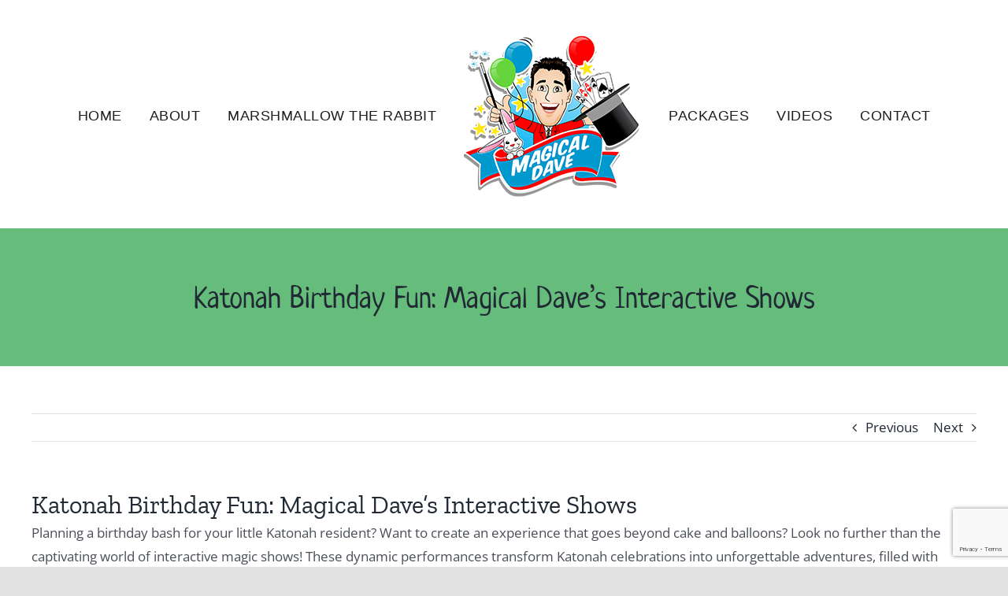

--- FILE ---
content_type: text/html; charset=UTF-8
request_url: https://www.magicaldave.com/location/katonah-birthday-fun-magical-daves-interactive-shows/
body_size: 17997
content:
<!DOCTYPE html>
<html class="avada-html-layout-wide avada-html-header-position-top" lang="en" prefix="og: http://ogp.me/ns# fb: http://ogp.me/ns/fb#">
<head>
	<meta http-equiv="X-UA-Compatible" content="IE=edge" />
	<meta http-equiv="Content-Type" content="text/html; charset=utf-8"/>
	<meta name="viewport" content="width=device-width, initial-scale=1" />
	<meta name='robots' content='index, follow, max-image-preview:large, max-snippet:-1, max-video-preview:-1' />
	<style>img:is([sizes="auto" i], [sizes^="auto," i]) { contain-intrinsic-size: 3000px 1500px }</style>
	
	<!-- This site is optimized with the Yoast SEO plugin v26.3 - https://yoast.com/wordpress/plugins/seo/ -->
	<title>Katonah Birthday Fun: Magical Dave&#039;s Interactive Shows</title>
	<meta name="description" content="Transform your Katonah birthday party with Magical Dave&#039;s interactive magic shows. Fun, laughter, and unforgettable memories for kids!" />
	<link rel="canonical" href="https://www.magicaldave.com/location/katonah-birthday-fun-magical-daves-interactive-shows/" />
	<meta property="og:locale" content="en_US" />
	<meta property="og:type" content="article" />
	<meta property="og:title" content="Katonah Birthday Fun: Magical Dave&#039;s Interactive Shows" />
	<meta property="og:description" content="Transform your Katonah birthday party with Magical Dave&#039;s interactive magic shows. Fun, laughter, and unforgettable memories for kids!" />
	<meta property="og:url" content="https://www.magicaldave.com/location/katonah-birthday-fun-magical-daves-interactive-shows/" />
	<meta property="og:site_name" content="Magical Dave" />
	<meta property="article:published_time" content="2024-07-13T10:00:58+00:00" />
	<meta property="og:image" content="https://www.magicaldave.com/wp-content/uploads/2024/06/Magical-Dave-With-balloons-and-animals.webp" />
	<meta property="og:image:width" content="1024" />
	<meta property="og:image:height" content="1024" />
	<meta property="og:image:type" content="image/webp" />
	<meta name="author" content="zortner" />
	<meta name="twitter:card" content="summary_large_image" />
	<meta name="twitter:label1" content="Written by" />
	<meta name="twitter:data1" content="zortner" />
	<meta name="twitter:label2" content="Est. reading time" />
	<meta name="twitter:data2" content="3 minutes" />
	<script type="application/ld+json" class="yoast-schema-graph">{"@context":"https://schema.org","@graph":[{"@type":"WebPage","@id":"https://www.magicaldave.com/location/katonah-birthday-fun-magical-daves-interactive-shows/","url":"https://www.magicaldave.com/location/katonah-birthday-fun-magical-daves-interactive-shows/","name":"Katonah Birthday Fun: Magical Dave's Interactive Shows","isPartOf":{"@id":"https://www.magicaldave.com/#website"},"primaryImageOfPage":{"@id":"https://www.magicaldave.com/location/katonah-birthday-fun-magical-daves-interactive-shows/#primaryimage"},"image":{"@id":"https://www.magicaldave.com/location/katonah-birthday-fun-magical-daves-interactive-shows/#primaryimage"},"thumbnailUrl":"https://www.magicaldave.com/wp-content/uploads/2024/06/Magical-Dave-With-balloons-and-animals.webp","datePublished":"2024-07-13T10:00:58+00:00","author":{"@id":"https://www.magicaldave.com/#/schema/person/645168b45f94568d7ad341a5d533ba98"},"description":"Transform your Katonah birthday party with Magical Dave's interactive magic shows. Fun, laughter, and unforgettable memories for kids!","breadcrumb":{"@id":"https://www.magicaldave.com/location/katonah-birthday-fun-magical-daves-interactive-shows/#breadcrumb"},"inLanguage":"en","potentialAction":[{"@type":"ReadAction","target":["https://www.magicaldave.com/location/katonah-birthday-fun-magical-daves-interactive-shows/"]}]},{"@type":"ImageObject","inLanguage":"en","@id":"https://www.magicaldave.com/location/katonah-birthday-fun-magical-daves-interactive-shows/#primaryimage","url":"https://www.magicaldave.com/wp-content/uploads/2024/06/Magical-Dave-With-balloons-and-animals.webp","contentUrl":"https://www.magicaldave.com/wp-content/uploads/2024/06/Magical-Dave-With-balloons-and-animals.webp","width":1024,"height":1024,"caption":"Magical Dave with animals and balloons"},{"@type":"BreadcrumbList","@id":"https://www.magicaldave.com/location/katonah-birthday-fun-magical-daves-interactive-shows/#breadcrumb","itemListElement":[{"@type":"ListItem","position":1,"name":"Home","item":"https://www.magicaldave.com/"},{"@type":"ListItem","position":2,"name":"Katonah Birthday Fun: Magical Dave&#8217;s Interactive Shows"}]},{"@type":"WebSite","@id":"https://www.magicaldave.com/#website","url":"https://www.magicaldave.com/","name":"Magical Dave","description":"NYC's Best Children's Magician | New York City Magic","potentialAction":[{"@type":"SearchAction","target":{"@type":"EntryPoint","urlTemplate":"https://www.magicaldave.com/?s={search_term_string}"},"query-input":{"@type":"PropertyValueSpecification","valueRequired":true,"valueName":"search_term_string"}}],"inLanguage":"en"},{"@type":"Person","@id":"https://www.magicaldave.com/#/schema/person/645168b45f94568d7ad341a5d533ba98","name":"zortner","image":{"@type":"ImageObject","inLanguage":"en","@id":"https://www.magicaldave.com/#/schema/person/image/","url":"https://secure.gravatar.com/avatar/9d0b84ae7464983d686508c7b9f2de49c391f894dcec409273a747e3fe609a14?s=96&d=mm&r=g","contentUrl":"https://secure.gravatar.com/avatar/9d0b84ae7464983d686508c7b9f2de49c391f894dcec409273a747e3fe609a14?s=96&d=mm&r=g","caption":"zortner"},"url":"https://www.magicaldave.com/author/zortner/"}]}</script>
	<!-- / Yoast SEO plugin. -->


<link rel="alternate" type="application/rss+xml" title="Magical Dave &raquo; Feed" href="https://www.magicaldave.com/feed/" />
<link rel="alternate" type="application/rss+xml" title="Magical Dave &raquo; Comments Feed" href="https://www.magicaldave.com/comments/feed/" />
					<link rel="shortcut icon" href="https://www.magicaldave.com/wp-content/uploads/2021/07/magical-dave-favicon.jpg" type="image/x-icon" />
		
		
		
				<link rel="alternate" type="application/rss+xml" title="Magical Dave &raquo; Katonah Birthday Fun: Magical Dave&#8217;s Interactive Shows Comments Feed" href="https://www.magicaldave.com/location/katonah-birthday-fun-magical-daves-interactive-shows/feed/" />
		<style>
			.lazyload,
			.lazyloading {
				max-width: 100%;
			}
		</style>
							<meta name="description" content="Planning a birthday bash for your little Katonah resident? Want to create an experience that goes beyond cake and balloons? Look no further than the captivating world of interactive magic shows! These dynamic performances transform Katonah celebrations into unforgettable adventures, filled with laughter, wonder, and magic. And who better to sprinkle some magic"/>
				
		<meta property="og:locale" content="en_US"/>
		<meta property="og:type" content="article"/>
		<meta property="og:site_name" content="Magical Dave"/>
		<meta property="og:title" content="Katonah Birthday Fun: Magical Dave&#039;s Interactive Shows"/>
				<meta property="og:description" content="Planning a birthday bash for your little Katonah resident? Want to create an experience that goes beyond cake and balloons? Look no further than the captivating world of interactive magic shows! These dynamic performances transform Katonah celebrations into unforgettable adventures, filled with laughter, wonder, and magic. And who better to sprinkle some magic"/>
				<meta property="og:url" content="https://www.magicaldave.com/location/katonah-birthday-fun-magical-daves-interactive-shows/"/>
										<meta property="article:published_time" content="2024-07-13T10:00:58+00:00"/>
							<meta property="article:modified_time" content="2024-06-15T16:37:05+00:00"/>
								<meta name="author" content="zortner"/>
								<meta property="og:image" content="https://www.magicaldave.com/wp-content/uploads/2024/06/Magical-Dave-With-balloons-and-animals.webp"/>
		<meta property="og:image:width" content="1024"/>
		<meta property="og:image:height" content="1024"/>
		<meta property="og:image:type" content="image/webp"/>
				<script type="text/javascript">
/* <![CDATA[ */
window._wpemojiSettings = {"baseUrl":"https:\/\/s.w.org\/images\/core\/emoji\/16.0.1\/72x72\/","ext":".png","svgUrl":"https:\/\/s.w.org\/images\/core\/emoji\/16.0.1\/svg\/","svgExt":".svg","source":{"concatemoji":"https:\/\/www.magicaldave.com\/wp-includes\/js\/wp-emoji-release.min.js?ver=6.8.3"}};
/*! This file is auto-generated */
!function(s,n){var o,i,e;function c(e){try{var t={supportTests:e,timestamp:(new Date).valueOf()};sessionStorage.setItem(o,JSON.stringify(t))}catch(e){}}function p(e,t,n){e.clearRect(0,0,e.canvas.width,e.canvas.height),e.fillText(t,0,0);var t=new Uint32Array(e.getImageData(0,0,e.canvas.width,e.canvas.height).data),a=(e.clearRect(0,0,e.canvas.width,e.canvas.height),e.fillText(n,0,0),new Uint32Array(e.getImageData(0,0,e.canvas.width,e.canvas.height).data));return t.every(function(e,t){return e===a[t]})}function u(e,t){e.clearRect(0,0,e.canvas.width,e.canvas.height),e.fillText(t,0,0);for(var n=e.getImageData(16,16,1,1),a=0;a<n.data.length;a++)if(0!==n.data[a])return!1;return!0}function f(e,t,n,a){switch(t){case"flag":return n(e,"\ud83c\udff3\ufe0f\u200d\u26a7\ufe0f","\ud83c\udff3\ufe0f\u200b\u26a7\ufe0f")?!1:!n(e,"\ud83c\udde8\ud83c\uddf6","\ud83c\udde8\u200b\ud83c\uddf6")&&!n(e,"\ud83c\udff4\udb40\udc67\udb40\udc62\udb40\udc65\udb40\udc6e\udb40\udc67\udb40\udc7f","\ud83c\udff4\u200b\udb40\udc67\u200b\udb40\udc62\u200b\udb40\udc65\u200b\udb40\udc6e\u200b\udb40\udc67\u200b\udb40\udc7f");case"emoji":return!a(e,"\ud83e\udedf")}return!1}function g(e,t,n,a){var r="undefined"!=typeof WorkerGlobalScope&&self instanceof WorkerGlobalScope?new OffscreenCanvas(300,150):s.createElement("canvas"),o=r.getContext("2d",{willReadFrequently:!0}),i=(o.textBaseline="top",o.font="600 32px Arial",{});return e.forEach(function(e){i[e]=t(o,e,n,a)}),i}function t(e){var t=s.createElement("script");t.src=e,t.defer=!0,s.head.appendChild(t)}"undefined"!=typeof Promise&&(o="wpEmojiSettingsSupports",i=["flag","emoji"],n.supports={everything:!0,everythingExceptFlag:!0},e=new Promise(function(e){s.addEventListener("DOMContentLoaded",e,{once:!0})}),new Promise(function(t){var n=function(){try{var e=JSON.parse(sessionStorage.getItem(o));if("object"==typeof e&&"number"==typeof e.timestamp&&(new Date).valueOf()<e.timestamp+604800&&"object"==typeof e.supportTests)return e.supportTests}catch(e){}return null}();if(!n){if("undefined"!=typeof Worker&&"undefined"!=typeof OffscreenCanvas&&"undefined"!=typeof URL&&URL.createObjectURL&&"undefined"!=typeof Blob)try{var e="postMessage("+g.toString()+"("+[JSON.stringify(i),f.toString(),p.toString(),u.toString()].join(",")+"));",a=new Blob([e],{type:"text/javascript"}),r=new Worker(URL.createObjectURL(a),{name:"wpTestEmojiSupports"});return void(r.onmessage=function(e){c(n=e.data),r.terminate(),t(n)})}catch(e){}c(n=g(i,f,p,u))}t(n)}).then(function(e){for(var t in e)n.supports[t]=e[t],n.supports.everything=n.supports.everything&&n.supports[t],"flag"!==t&&(n.supports.everythingExceptFlag=n.supports.everythingExceptFlag&&n.supports[t]);n.supports.everythingExceptFlag=n.supports.everythingExceptFlag&&!n.supports.flag,n.DOMReady=!1,n.readyCallback=function(){n.DOMReady=!0}}).then(function(){return e}).then(function(){var e;n.supports.everything||(n.readyCallback(),(e=n.source||{}).concatemoji?t(e.concatemoji):e.wpemoji&&e.twemoji&&(t(e.twemoji),t(e.wpemoji)))}))}((window,document),window._wpemojiSettings);
/* ]]> */
</script>
<style id='wp-emoji-styles-inline-css' type='text/css'>

	img.wp-smiley, img.emoji {
		display: inline !important;
		border: none !important;
		box-shadow: none !important;
		height: 1em !important;
		width: 1em !important;
		margin: 0 0.07em !important;
		vertical-align: -0.1em !important;
		background: none !important;
		padding: 0 !important;
	}
</style>
<link rel='stylesheet' id='wp-block-library-css' href='https://www.magicaldave.com/wp-includes/css/dist/block-library/style.min.css?ver=6.8.3' type='text/css' media='all' />
<style id='wp-block-library-theme-inline-css' type='text/css'>
.wp-block-audio :where(figcaption){color:#555;font-size:13px;text-align:center}.is-dark-theme .wp-block-audio :where(figcaption){color:#ffffffa6}.wp-block-audio{margin:0 0 1em}.wp-block-code{border:1px solid #ccc;border-radius:4px;font-family:Menlo,Consolas,monaco,monospace;padding:.8em 1em}.wp-block-embed :where(figcaption){color:#555;font-size:13px;text-align:center}.is-dark-theme .wp-block-embed :where(figcaption){color:#ffffffa6}.wp-block-embed{margin:0 0 1em}.blocks-gallery-caption{color:#555;font-size:13px;text-align:center}.is-dark-theme .blocks-gallery-caption{color:#ffffffa6}:root :where(.wp-block-image figcaption){color:#555;font-size:13px;text-align:center}.is-dark-theme :root :where(.wp-block-image figcaption){color:#ffffffa6}.wp-block-image{margin:0 0 1em}.wp-block-pullquote{border-bottom:4px solid;border-top:4px solid;color:currentColor;margin-bottom:1.75em}.wp-block-pullquote cite,.wp-block-pullquote footer,.wp-block-pullquote__citation{color:currentColor;font-size:.8125em;font-style:normal;text-transform:uppercase}.wp-block-quote{border-left:.25em solid;margin:0 0 1.75em;padding-left:1em}.wp-block-quote cite,.wp-block-quote footer{color:currentColor;font-size:.8125em;font-style:normal;position:relative}.wp-block-quote:where(.has-text-align-right){border-left:none;border-right:.25em solid;padding-left:0;padding-right:1em}.wp-block-quote:where(.has-text-align-center){border:none;padding-left:0}.wp-block-quote.is-large,.wp-block-quote.is-style-large,.wp-block-quote:where(.is-style-plain){border:none}.wp-block-search .wp-block-search__label{font-weight:700}.wp-block-search__button{border:1px solid #ccc;padding:.375em .625em}:where(.wp-block-group.has-background){padding:1.25em 2.375em}.wp-block-separator.has-css-opacity{opacity:.4}.wp-block-separator{border:none;border-bottom:2px solid;margin-left:auto;margin-right:auto}.wp-block-separator.has-alpha-channel-opacity{opacity:1}.wp-block-separator:not(.is-style-wide):not(.is-style-dots){width:100px}.wp-block-separator.has-background:not(.is-style-dots){border-bottom:none;height:1px}.wp-block-separator.has-background:not(.is-style-wide):not(.is-style-dots){height:2px}.wp-block-table{margin:0 0 1em}.wp-block-table td,.wp-block-table th{word-break:normal}.wp-block-table :where(figcaption){color:#555;font-size:13px;text-align:center}.is-dark-theme .wp-block-table :where(figcaption){color:#ffffffa6}.wp-block-video :where(figcaption){color:#555;font-size:13px;text-align:center}.is-dark-theme .wp-block-video :where(figcaption){color:#ffffffa6}.wp-block-video{margin:0 0 1em}:root :where(.wp-block-template-part.has-background){margin-bottom:0;margin-top:0;padding:1.25em 2.375em}
</style>
<style id='classic-theme-styles-inline-css' type='text/css'>
/*! This file is auto-generated */
.wp-block-button__link{color:#fff;background-color:#32373c;border-radius:9999px;box-shadow:none;text-decoration:none;padding:calc(.667em + 2px) calc(1.333em + 2px);font-size:1.125em}.wp-block-file__button{background:#32373c;color:#fff;text-decoration:none}
</style>
<style id='global-styles-inline-css' type='text/css'>
:root{--wp--preset--aspect-ratio--square: 1;--wp--preset--aspect-ratio--4-3: 4/3;--wp--preset--aspect-ratio--3-4: 3/4;--wp--preset--aspect-ratio--3-2: 3/2;--wp--preset--aspect-ratio--2-3: 2/3;--wp--preset--aspect-ratio--16-9: 16/9;--wp--preset--aspect-ratio--9-16: 9/16;--wp--preset--color--black: #000000;--wp--preset--color--cyan-bluish-gray: #abb8c3;--wp--preset--color--white: #ffffff;--wp--preset--color--pale-pink: #f78da7;--wp--preset--color--vivid-red: #cf2e2e;--wp--preset--color--luminous-vivid-orange: #ff6900;--wp--preset--color--luminous-vivid-amber: #fcb900;--wp--preset--color--light-green-cyan: #7bdcb5;--wp--preset--color--vivid-green-cyan: #00d084;--wp--preset--color--pale-cyan-blue: #8ed1fc;--wp--preset--color--vivid-cyan-blue: #0693e3;--wp--preset--color--vivid-purple: #9b51e0;--wp--preset--color--awb-color-1: rgba(255,255,255,1);--wp--preset--color--awb-color-2: rgba(249,249,251,1);--wp--preset--color--awb-color-3: rgba(242,243,245,1);--wp--preset--color--awb-color-4: rgba(226,226,226,1);--wp--preset--color--awb-color-5: rgba(158,160,164,1);--wp--preset--color--awb-color-6: rgba(0,153,207,1);--wp--preset--color--awb-color-7: rgba(74,78,87,1);--wp--preset--color--awb-color-8: rgba(33,41,52,1);--wp--preset--color--awb-color-custom-10: rgba(101,188,123,1);--wp--preset--color--awb-color-custom-11: rgba(242,243,245,0.7);--wp--preset--color--awb-color-custom-12: rgba(51,51,51,1);--wp--preset--color--awb-color-custom-13: rgba(255,255,255,0.8);--wp--preset--color--awb-color-custom-14: rgba(38,48,62,1);--wp--preset--color--awb-color-custom-15: rgba(242,243,245,0.8);--wp--preset--gradient--vivid-cyan-blue-to-vivid-purple: linear-gradient(135deg,rgba(6,147,227,1) 0%,rgb(155,81,224) 100%);--wp--preset--gradient--light-green-cyan-to-vivid-green-cyan: linear-gradient(135deg,rgb(122,220,180) 0%,rgb(0,208,130) 100%);--wp--preset--gradient--luminous-vivid-amber-to-luminous-vivid-orange: linear-gradient(135deg,rgba(252,185,0,1) 0%,rgba(255,105,0,1) 100%);--wp--preset--gradient--luminous-vivid-orange-to-vivid-red: linear-gradient(135deg,rgba(255,105,0,1) 0%,rgb(207,46,46) 100%);--wp--preset--gradient--very-light-gray-to-cyan-bluish-gray: linear-gradient(135deg,rgb(238,238,238) 0%,rgb(169,184,195) 100%);--wp--preset--gradient--cool-to-warm-spectrum: linear-gradient(135deg,rgb(74,234,220) 0%,rgb(151,120,209) 20%,rgb(207,42,186) 40%,rgb(238,44,130) 60%,rgb(251,105,98) 80%,rgb(254,248,76) 100%);--wp--preset--gradient--blush-light-purple: linear-gradient(135deg,rgb(255,206,236) 0%,rgb(152,150,240) 100%);--wp--preset--gradient--blush-bordeaux: linear-gradient(135deg,rgb(254,205,165) 0%,rgb(254,45,45) 50%,rgb(107,0,62) 100%);--wp--preset--gradient--luminous-dusk: linear-gradient(135deg,rgb(255,203,112) 0%,rgb(199,81,192) 50%,rgb(65,88,208) 100%);--wp--preset--gradient--pale-ocean: linear-gradient(135deg,rgb(255,245,203) 0%,rgb(182,227,212) 50%,rgb(51,167,181) 100%);--wp--preset--gradient--electric-grass: linear-gradient(135deg,rgb(202,248,128) 0%,rgb(113,206,126) 100%);--wp--preset--gradient--midnight: linear-gradient(135deg,rgb(2,3,129) 0%,rgb(40,116,252) 100%);--wp--preset--font-size--small: 12.75px;--wp--preset--font-size--medium: 20px;--wp--preset--font-size--large: 25.5px;--wp--preset--font-size--x-large: 42px;--wp--preset--font-size--normal: 17px;--wp--preset--font-size--xlarge: 34px;--wp--preset--font-size--huge: 51px;--wp--preset--spacing--20: 0.44rem;--wp--preset--spacing--30: 0.67rem;--wp--preset--spacing--40: 1rem;--wp--preset--spacing--50: 1.5rem;--wp--preset--spacing--60: 2.25rem;--wp--preset--spacing--70: 3.38rem;--wp--preset--spacing--80: 5.06rem;--wp--preset--shadow--natural: 6px 6px 9px rgba(0, 0, 0, 0.2);--wp--preset--shadow--deep: 12px 12px 50px rgba(0, 0, 0, 0.4);--wp--preset--shadow--sharp: 6px 6px 0px rgba(0, 0, 0, 0.2);--wp--preset--shadow--outlined: 6px 6px 0px -3px rgba(255, 255, 255, 1), 6px 6px rgba(0, 0, 0, 1);--wp--preset--shadow--crisp: 6px 6px 0px rgba(0, 0, 0, 1);}:where(.is-layout-flex){gap: 0.5em;}:where(.is-layout-grid){gap: 0.5em;}body .is-layout-flex{display: flex;}.is-layout-flex{flex-wrap: wrap;align-items: center;}.is-layout-flex > :is(*, div){margin: 0;}body .is-layout-grid{display: grid;}.is-layout-grid > :is(*, div){margin: 0;}:where(.wp-block-columns.is-layout-flex){gap: 2em;}:where(.wp-block-columns.is-layout-grid){gap: 2em;}:where(.wp-block-post-template.is-layout-flex){gap: 1.25em;}:where(.wp-block-post-template.is-layout-grid){gap: 1.25em;}.has-black-color{color: var(--wp--preset--color--black) !important;}.has-cyan-bluish-gray-color{color: var(--wp--preset--color--cyan-bluish-gray) !important;}.has-white-color{color: var(--wp--preset--color--white) !important;}.has-pale-pink-color{color: var(--wp--preset--color--pale-pink) !important;}.has-vivid-red-color{color: var(--wp--preset--color--vivid-red) !important;}.has-luminous-vivid-orange-color{color: var(--wp--preset--color--luminous-vivid-orange) !important;}.has-luminous-vivid-amber-color{color: var(--wp--preset--color--luminous-vivid-amber) !important;}.has-light-green-cyan-color{color: var(--wp--preset--color--light-green-cyan) !important;}.has-vivid-green-cyan-color{color: var(--wp--preset--color--vivid-green-cyan) !important;}.has-pale-cyan-blue-color{color: var(--wp--preset--color--pale-cyan-blue) !important;}.has-vivid-cyan-blue-color{color: var(--wp--preset--color--vivid-cyan-blue) !important;}.has-vivid-purple-color{color: var(--wp--preset--color--vivid-purple) !important;}.has-black-background-color{background-color: var(--wp--preset--color--black) !important;}.has-cyan-bluish-gray-background-color{background-color: var(--wp--preset--color--cyan-bluish-gray) !important;}.has-white-background-color{background-color: var(--wp--preset--color--white) !important;}.has-pale-pink-background-color{background-color: var(--wp--preset--color--pale-pink) !important;}.has-vivid-red-background-color{background-color: var(--wp--preset--color--vivid-red) !important;}.has-luminous-vivid-orange-background-color{background-color: var(--wp--preset--color--luminous-vivid-orange) !important;}.has-luminous-vivid-amber-background-color{background-color: var(--wp--preset--color--luminous-vivid-amber) !important;}.has-light-green-cyan-background-color{background-color: var(--wp--preset--color--light-green-cyan) !important;}.has-vivid-green-cyan-background-color{background-color: var(--wp--preset--color--vivid-green-cyan) !important;}.has-pale-cyan-blue-background-color{background-color: var(--wp--preset--color--pale-cyan-blue) !important;}.has-vivid-cyan-blue-background-color{background-color: var(--wp--preset--color--vivid-cyan-blue) !important;}.has-vivid-purple-background-color{background-color: var(--wp--preset--color--vivid-purple) !important;}.has-black-border-color{border-color: var(--wp--preset--color--black) !important;}.has-cyan-bluish-gray-border-color{border-color: var(--wp--preset--color--cyan-bluish-gray) !important;}.has-white-border-color{border-color: var(--wp--preset--color--white) !important;}.has-pale-pink-border-color{border-color: var(--wp--preset--color--pale-pink) !important;}.has-vivid-red-border-color{border-color: var(--wp--preset--color--vivid-red) !important;}.has-luminous-vivid-orange-border-color{border-color: var(--wp--preset--color--luminous-vivid-orange) !important;}.has-luminous-vivid-amber-border-color{border-color: var(--wp--preset--color--luminous-vivid-amber) !important;}.has-light-green-cyan-border-color{border-color: var(--wp--preset--color--light-green-cyan) !important;}.has-vivid-green-cyan-border-color{border-color: var(--wp--preset--color--vivid-green-cyan) !important;}.has-pale-cyan-blue-border-color{border-color: var(--wp--preset--color--pale-cyan-blue) !important;}.has-vivid-cyan-blue-border-color{border-color: var(--wp--preset--color--vivid-cyan-blue) !important;}.has-vivid-purple-border-color{border-color: var(--wp--preset--color--vivid-purple) !important;}.has-vivid-cyan-blue-to-vivid-purple-gradient-background{background: var(--wp--preset--gradient--vivid-cyan-blue-to-vivid-purple) !important;}.has-light-green-cyan-to-vivid-green-cyan-gradient-background{background: var(--wp--preset--gradient--light-green-cyan-to-vivid-green-cyan) !important;}.has-luminous-vivid-amber-to-luminous-vivid-orange-gradient-background{background: var(--wp--preset--gradient--luminous-vivid-amber-to-luminous-vivid-orange) !important;}.has-luminous-vivid-orange-to-vivid-red-gradient-background{background: var(--wp--preset--gradient--luminous-vivid-orange-to-vivid-red) !important;}.has-very-light-gray-to-cyan-bluish-gray-gradient-background{background: var(--wp--preset--gradient--very-light-gray-to-cyan-bluish-gray) !important;}.has-cool-to-warm-spectrum-gradient-background{background: var(--wp--preset--gradient--cool-to-warm-spectrum) !important;}.has-blush-light-purple-gradient-background{background: var(--wp--preset--gradient--blush-light-purple) !important;}.has-blush-bordeaux-gradient-background{background: var(--wp--preset--gradient--blush-bordeaux) !important;}.has-luminous-dusk-gradient-background{background: var(--wp--preset--gradient--luminous-dusk) !important;}.has-pale-ocean-gradient-background{background: var(--wp--preset--gradient--pale-ocean) !important;}.has-electric-grass-gradient-background{background: var(--wp--preset--gradient--electric-grass) !important;}.has-midnight-gradient-background{background: var(--wp--preset--gradient--midnight) !important;}.has-small-font-size{font-size: var(--wp--preset--font-size--small) !important;}.has-medium-font-size{font-size: var(--wp--preset--font-size--medium) !important;}.has-large-font-size{font-size: var(--wp--preset--font-size--large) !important;}.has-x-large-font-size{font-size: var(--wp--preset--font-size--x-large) !important;}
:where(.wp-block-post-template.is-layout-flex){gap: 1.25em;}:where(.wp-block-post-template.is-layout-grid){gap: 1.25em;}
:where(.wp-block-columns.is-layout-flex){gap: 2em;}:where(.wp-block-columns.is-layout-grid){gap: 2em;}
:root :where(.wp-block-pullquote){font-size: 1.5em;line-height: 1.6;}
</style>
<link rel='stylesheet' id='wpforms-classic-full-css' href='https://www.magicaldave.com/wp-content/plugins/wpforms/assets/css/frontend/classic/wpforms-full.min.css?ver=1.9.8.5' type='text/css' media='all' />
<link rel='stylesheet' id='child-style-css' href='https://www.magicaldave.com/wp-content/themes/Avada-Child-Theme/style.css?ver=6.8.3' type='text/css' media='all' />
<link rel='stylesheet' id='fusion-dynamic-css-css' href='https://www.magicaldave.com/wp-content/uploads/fusion-styles/d3c5f64631a4ec5ef6386538e4d0c901.min.css?ver=3.12.2' type='text/css' media='all' />
<script type="text/javascript" src="https://www.magicaldave.com/wp-includes/js/jquery/jquery.min.js?ver=3.7.1" id="jquery-core-js"></script>
<script type="text/javascript" src="https://www.magicaldave.com/wp-includes/js/jquery/jquery-migrate.min.js?ver=3.4.1" id="jquery-migrate-js"></script>
<link rel="https://api.w.org/" href="https://www.magicaldave.com/wp-json/" /><link rel="alternate" title="JSON" type="application/json" href="https://www.magicaldave.com/wp-json/wp/v2/posts/1152" /><link rel="EditURI" type="application/rsd+xml" title="RSD" href="https://www.magicaldave.com/xmlrpc.php?rsd" />
<meta name="generator" content="WordPress 6.8.3" />
<link rel='shortlink' href='https://www.magicaldave.com/?p=1152' />
<link rel="alternate" title="oEmbed (JSON)" type="application/json+oembed" href="https://www.magicaldave.com/wp-json/oembed/1.0/embed?url=https%3A%2F%2Fwww.magicaldave.com%2Flocation%2Fkatonah-birthday-fun-magical-daves-interactive-shows%2F" />
<link rel="alternate" title="oEmbed (XML)" type="text/xml+oembed" href="https://www.magicaldave.com/wp-json/oembed/1.0/embed?url=https%3A%2F%2Fwww.magicaldave.com%2Flocation%2Fkatonah-birthday-fun-magical-daves-interactive-shows%2F&#038;format=xml" />
		<script>
			document.documentElement.className = document.documentElement.className.replace('no-js', 'js');
		</script>
				<style>
			.no-js img.lazyload {
				display: none;
			}

			figure.wp-block-image img.lazyloading {
				min-width: 150px;
			}

			.lazyload,
			.lazyloading {
				--smush-placeholder-width: 100px;
				--smush-placeholder-aspect-ratio: 1/1;
				width: var(--smush-image-width, var(--smush-placeholder-width)) !important;
				aspect-ratio: var(--smush-image-aspect-ratio, var(--smush-placeholder-aspect-ratio)) !important;
			}

						.lazyload, .lazyloading {
				opacity: 0;
			}

			.lazyloaded {
				opacity: 1;
				transition: opacity 400ms;
				transition-delay: 0ms;
			}

					</style>
		<link rel="preload" href="https://www.magicaldave.com/wp-content/themes/Avada/includes/lib/assets/fonts/icomoon/awb-icons.woff" as="font" type="font/woff" crossorigin><link rel="preload" href="//www.magicaldave.com/wp-content/themes/Avada/includes/lib/assets/fonts/fontawesome/webfonts/fa-brands-400.woff2" as="font" type="font/woff2" crossorigin><link rel="preload" href="//www.magicaldave.com/wp-content/themes/Avada/includes/lib/assets/fonts/fontawesome/webfonts/fa-regular-400.woff2" as="font" type="font/woff2" crossorigin><link rel="preload" href="//www.magicaldave.com/wp-content/themes/Avada/includes/lib/assets/fonts/fontawesome/webfonts/fa-solid-900.woff2" as="font" type="font/woff2" crossorigin><style type="text/css" id="css-fb-visibility">@media screen and (max-width: 640px){.fusion-no-small-visibility{display:none !important;}body .sm-text-align-center{text-align:center !important;}body .sm-text-align-left{text-align:left !important;}body .sm-text-align-right{text-align:right !important;}body .sm-flex-align-center{justify-content:center !important;}body .sm-flex-align-flex-start{justify-content:flex-start !important;}body .sm-flex-align-flex-end{justify-content:flex-end !important;}body .sm-mx-auto{margin-left:auto !important;margin-right:auto !important;}body .sm-ml-auto{margin-left:auto !important;}body .sm-mr-auto{margin-right:auto !important;}body .fusion-absolute-position-small{position:absolute;top:auto;width:100%;}.awb-sticky.awb-sticky-small{ position: sticky; top: var(--awb-sticky-offset,0); }}@media screen and (min-width: 641px) and (max-width: 1024px){.fusion-no-medium-visibility{display:none !important;}body .md-text-align-center{text-align:center !important;}body .md-text-align-left{text-align:left !important;}body .md-text-align-right{text-align:right !important;}body .md-flex-align-center{justify-content:center !important;}body .md-flex-align-flex-start{justify-content:flex-start !important;}body .md-flex-align-flex-end{justify-content:flex-end !important;}body .md-mx-auto{margin-left:auto !important;margin-right:auto !important;}body .md-ml-auto{margin-left:auto !important;}body .md-mr-auto{margin-right:auto !important;}body .fusion-absolute-position-medium{position:absolute;top:auto;width:100%;}.awb-sticky.awb-sticky-medium{ position: sticky; top: var(--awb-sticky-offset,0); }}@media screen and (min-width: 1025px){.fusion-no-large-visibility{display:none !important;}body .lg-text-align-center{text-align:center !important;}body .lg-text-align-left{text-align:left !important;}body .lg-text-align-right{text-align:right !important;}body .lg-flex-align-center{justify-content:center !important;}body .lg-flex-align-flex-start{justify-content:flex-start !important;}body .lg-flex-align-flex-end{justify-content:flex-end !important;}body .lg-mx-auto{margin-left:auto !important;margin-right:auto !important;}body .lg-ml-auto{margin-left:auto !important;}body .lg-mr-auto{margin-right:auto !important;}body .fusion-absolute-position-large{position:absolute;top:auto;width:100%;}.awb-sticky.awb-sticky-large{ position: sticky; top: var(--awb-sticky-offset,0); }}</style>		<script type="text/javascript">
			var doc = document.documentElement;
			doc.setAttribute( 'data-useragent', navigator.userAgent );
		</script>
		<meta name="google-site-verification" content="brlaVFfzZY0519thCZGpwn093MQlZkDPP2IhE9i58vI" />
	</head>

<body class="wp-singular post-template-default single single-post postid-1152 single-format-standard wp-theme-Avada wp-child-theme-Avada-Child-Theme awb-no-sidebars fusion-image-hovers fusion-pagination-sizing fusion-button_type-flat fusion-button_span-no fusion-button_gradient-linear avada-image-rollover-circle-yes avada-image-rollover-yes avada-image-rollover-direction-left fusion-body ltr fusion-sticky-header no-tablet-sticky-header no-mobile-sticky-header no-mobile-slidingbar no-mobile-totop avada-has-rev-slider-styles fusion-disable-outline fusion-sub-menu-fade mobile-logo-pos-left layout-wide-mode avada-has-boxed-modal-shadow- layout-scroll-offset-full avada-has-zero-margin-offset-top fusion-top-header menu-text-align-center mobile-menu-design-classic fusion-show-pagination-text fusion-header-layout-v7 avada-responsive avada-footer-fx-none avada-menu-highlight-style-bar fusion-search-form-clean fusion-main-menu-search-overlay fusion-avatar-circle avada-sticky-shrinkage avada-dropdown-styles avada-blog-layout-large avada-blog-archive-layout-large avada-header-shadow-no avada-menu-icon-position-left avada-has-megamenu-shadow avada-has-mobile-menu-search avada-has-breadcrumb-mobile-hidden avada-has-titlebar-bar_and_content avada-header-border-color-full-transparent avada-has-pagination-width_height avada-flyout-menu-direction-fade avada-ec-views-v1" data-awb-post-id="1152">
		<a class="skip-link screen-reader-text" href="#content">Skip to content</a>

	<div id="boxed-wrapper">
		
		<div id="wrapper" class="fusion-wrapper">
			<div id="home" style="position:relative;top:-1px;"></div>
							
					
			<header class="fusion-header-wrapper">
				<div class="fusion-header-v7 fusion-logo-alignment fusion-logo-left fusion-sticky-menu- fusion-sticky-logo-1 fusion-mobile-logo-  fusion-mobile-menu-design-classic">
					<div class="fusion-header-sticky-height"></div>
<div class="fusion-header" >
	<div class="fusion-row fusion-middle-logo-menu">
				<nav class="fusion-main-menu fusion-main-menu-sticky" aria-label="Main Menu"><div class="fusion-overlay-search">		<form role="search" class="searchform fusion-search-form  fusion-search-form-clean" method="get" action="https://www.magicaldave.com/">
			<div class="fusion-search-form-content">

				
				<div class="fusion-search-field search-field">
					<label><span class="screen-reader-text">Search for:</span>
													<input type="search" value="" name="s" class="s" placeholder="Search..." required aria-required="true" aria-label="Search..."/>
											</label>
				</div>
				<div class="fusion-search-button search-button">
					<input type="submit" class="fusion-search-submit searchsubmit" aria-label="Search" value="&#xf002;" />
									</div>

				
			</div>


			
		</form>
		<div class="fusion-search-spacer"></div><a href="#" role="button" aria-label="Close Search" class="fusion-close-search"></a></div><ul id="menu-main-menu" class="fusion-menu fusion-middle-logo-ul"><li  id="menu-item-522"  class="menu-item menu-item-type-post_type menu-item-object-page menu-item-home menu-item-522"  data-item-id="522"><a  href="https://www.magicaldave.com/" class="fusion-top-level-link fusion-bar-highlight"><span class="menu-text">HOME</span></a></li><li  id="menu-item-32"  class="menu-item menu-item-type-post_type menu-item-object-page menu-item-has-children menu-item-32 fusion-dropdown-menu"  data-item-id="32"><a  href="https://www.magicaldave.com/about-magical-dave-nyc/" class="fusion-top-level-link fusion-bar-highlight"><span class="menu-text">ABOUT</span></a><ul class="sub-menu"><li  id="menu-item-870"  class="menu-item menu-item-type-post_type menu-item-object-page menu-item-870 fusion-dropdown-submenu" ><a  href="https://www.magicaldave.com/magical-daves-blog/" class="fusion-bar-highlight"><span>BLOG</span></a></li></ul></li><li  id="menu-item-43"  class="menu-item menu-item-type-post_type menu-item-object-page menu-item-43"  data-item-id="43"><a  href="https://www.magicaldave.com/marshmallow-the-rabbit/" class="fusion-top-level-link fusion-bar-highlight"><span class="menu-text">MARSHMALLOW THE RABBIT</span></a></li>	<li class="fusion-middle-logo-menu-logo fusion-logo" data-margin-top="31px" data-margin-bottom="31px" data-margin-left="0px" data-margin-right="0px">
			<a class="fusion-logo-link"  href="https://www.magicaldave.com/" >

						<!-- standard logo -->
			<img data-src="https://www.magicaldave.com/wp-content/uploads/2021/07/magical-dave-225x225logo.png" data-srcset="https://www.magicaldave.com/wp-content/uploads/2021/07/magical-dave-225x225logo.png 1x" width="225" height="225" alt="Magical Dave Logo" data-retina_logo_url="" class="fusion-standard-logo lazyload" src="[data-uri]" style="--smush-placeholder-width: 225px; --smush-placeholder-aspect-ratio: 225/225;" />

			
											<!-- sticky header logo -->
				<img data-src="https://www.magicaldave.com/wp-content/uploads/2021/07/magical-dave-nyc-logo-175x175-1.png" data-srcset="https://www.magicaldave.com/wp-content/uploads/2021/07/magical-dave-nyc-logo-175x175-1.png 1x" width="175" height="175" alt="Magical Dave Logo" data-retina_logo_url="" class="fusion-sticky-logo lazyload" src="[data-uri]" style="--smush-placeholder-width: 175px; --smush-placeholder-aspect-ratio: 175/175;" />
					</a>
		</li><li  id="menu-item-35"  class="menu-item menu-item-type-post_type menu-item-object-page menu-item-35"  data-item-id="35"><a  href="https://www.magicaldave.com/services/" class="fusion-top-level-link fusion-bar-highlight"><span class="menu-text">PACKAGES</span></a></li><li  id="menu-item-46"  class="menu-item menu-item-type-post_type menu-item-object-page menu-item-46"  data-item-id="46"><a  href="https://www.magicaldave.com/magical-dave-gallery/" class="fusion-top-level-link fusion-bar-highlight"><span class="menu-text">VIDEOS</span></a></li><li  id="menu-item-42"  class="menu-item menu-item-type-post_type menu-item-object-page menu-item-42"  data-item-id="42"><a  href="https://www.magicaldave.com/contact-magical-dave-nyc-childrens-magician/" class="fusion-top-level-link fusion-bar-highlight"><span class="menu-text">CONTACT</span></a></li></ul></nav>
<nav class="fusion-mobile-nav-holder fusion-mobile-menu-text-align-left" aria-label="Main Menu Mobile"></nav>

		
<div class="fusion-clearfix"></div>
<div class="fusion-mobile-menu-search">
			<form role="search" class="searchform fusion-search-form  fusion-search-form-clean" method="get" action="https://www.magicaldave.com/">
			<div class="fusion-search-form-content">

				
				<div class="fusion-search-field search-field">
					<label><span class="screen-reader-text">Search for:</span>
													<input type="search" value="" name="s" class="s" placeholder="Search..." required aria-required="true" aria-label="Search..."/>
											</label>
				</div>
				<div class="fusion-search-button search-button">
					<input type="submit" class="fusion-search-submit searchsubmit" aria-label="Search" value="&#xf002;" />
									</div>

				
			</div>


			
		</form>
		</div>
			</div>
</div>
				</div>
				<div class="fusion-clearfix"></div>
			</header>
								
							<div id="sliders-container" class="fusion-slider-visibility">
					</div>
				
					
							
			<section class="avada-page-titlebar-wrapper" aria-label="Page Title Bar">
	<div class="fusion-page-title-bar fusion-page-title-bar-breadcrumbs fusion-page-title-bar-center">
		<div class="fusion-page-title-row">
			<div class="fusion-page-title-wrapper">
				<div class="fusion-page-title-captions">

																							<h1 class="entry-title">Katonah Birthday Fun: Magical Dave&#8217;s Interactive Shows</h1>

											
																
				</div>

				
			</div>
		</div>
	</div>
</section>

						<main id="main" class="clearfix ">
				<div class="fusion-row" style="">

<section id="content" style="">
			<div class="single-navigation clearfix">
			<a href="https://www.magicaldave.com/location/guide-to-magical-venues-for-eastchester-celebrations/" rel="prev">Previous</a>			<a href="https://www.magicaldave.com/location/mt-kiscos-top-5-magic-trick-guide-to-amaze-kids-at-parties/" rel="next">Next</a>		</div>
	
					<article id="post-1152" class="post post-1152 type-post status-publish format-standard has-post-thumbnail hentry category-birthday-party category-for-kids category-location category-marshmallow-the-rabbit category-nyc-magician">
						
									
															<h2 class="entry-title fusion-post-title">Katonah Birthday Fun: Magical Dave&#8217;s Interactive Shows</h2>										<div class="post-content">
				<div class="fusion-fullwidth fullwidth-box fusion-builder-row-1 fusion-flex-container nonhundred-percent-fullwidth non-hundred-percent-height-scrolling" style="--awb-border-radius-top-left:0px;--awb-border-radius-top-right:0px;--awb-border-radius-bottom-right:0px;--awb-border-radius-bottom-left:0px;--awb-flex-wrap:wrap;" ><div class="fusion-builder-row fusion-row fusion-flex-align-items-flex-start fusion-flex-content-wrap" style="max-width:1248px;margin-left: calc(-4% / 2 );margin-right: calc(-4% / 2 );"><div class="fusion-layout-column fusion_builder_column fusion-builder-column-0 fusion_builder_column_1_1 1_1 fusion-flex-column" style="--awb-bg-size:cover;--awb-width-large:100%;--awb-margin-top-large:0px;--awb-spacing-right-large:1.92%;--awb-margin-bottom-large:0px;--awb-spacing-left-large:1.92%;--awb-width-medium:100%;--awb-spacing-right-medium:1.92%;--awb-spacing-left-medium:1.92%;--awb-width-small:100%;--awb-spacing-right-small:1.92%;--awb-spacing-left-small:1.92%;"><div class="fusion-column-wrapper fusion-flex-justify-content-flex-start fusion-content-layout-column"><div class="fusion-text fusion-text-1" style="--awb-content-alignment:left;"><p><span style="font-weight: 400;">Planning a birthday bash for your little Katonah resident? Want to create an experience that goes beyond cake and balloons? Look no further than the captivating world of interactive magic shows! These dynamic performances transform Katonah celebrations into unforgettable adventures, filled with laughter, wonder, and magic. And who better to sprinkle some magic on your party than the renowned</span><a href="https://www.magicaldave.com/about-magical-dave-nyc/"> <span style="font-weight: 400;">Magical Dave</span></a><span style="font-weight: 400;">, the best </span><a href="https://www.curbed.com/article/best-kids-party-entertainers-nyc.html"><span style="font-weight: 400;">kids&#8217; magician in NY</span></a><span style="font-weight: 400;">?</span></p>
<h2><span style="font-weight: 400;">Beyond the Bounce House: A Birthday Adventure Awaits in Katonah</span></h2>
<p><span style="font-weight: 400;">Forget the typical party entertainment! Interactive magic shows for kids in Katonah are all about participation, not just observation. Talented magicians, like the crowd-pleasing Magical Dave, use audience participation, hilarious jokes, and age-appropriate humor to create a spellbinding atmosphere. Imagine Katonah kids becoming star assistants, levitating (safely, of course!), or even pulling a magical rabbit from a hat (metaphorically, or maybe with a special appearance from a furry friend like</span><a href="https://www.magicaldave.com/marshmallow-the-rabbit/"> <span style="font-weight: 400;">Marshmallow</span></a><span style="font-weight: 400;">).</span></p>
<h2><span style="font-weight: 400;">The Magic Maker: Magical Dave Takes Center Stage</span></h2>
<p><span style="font-weight: 400;">Magical Dave isn&#8217;t just another birthday party entertainer. With years of experience performing for children, he brings a level of professionalism and genuine love of magic that lights up every Katonah celebration. His interactive shows are designed to engage young minds, leaving them captivated and begging for more. Magical Dave&#8217;s ability to connect with children on their level is what makes his performances truly magical, ensuring every Katonah birthday becomes an unforgettable experience.</span></p>
<h2><span style="font-weight: 400;">More Than Just Entertainment: Building Confidence with a Wand</span></h2>
<p><span style="font-weight: 400;">Magical Dave&#8217;s interactive approach goes beyond mere entertainment. By actively participating in the show, Katonah youngsters develop confidence and social skills. Stepping outside their comfort zone to answer a question or assist with a trick can be a big step for some children. The positive reinforcement and sense of accomplishment they get from being part of the magic show can have a lasting impact, boosting their self-esteem and social confidence.</span></p>
<h2><span style="font-weight: 400;">Making Memories in Magical Katonah</span></h2>
<p><span style="font-weight: 400;">Finding the perfect entertainment for your Katonah birthday celebration is easy with</span><a href="https://www.magicaldave.com/services/"> <span style="font-weight: 400;">Magical Dave</span></a><span style="font-weight: 400;">. He offers a variety of show packages to fit different age groups and interests, ensuring that every Katonah party becomes a magical extravaganza. With glowing reviews from satisfied parents and a reputation for creating unforgettable experiences, Magical Dave is the perfect recipe for a birthday bash that will be the talk of the town.</span></p>
<p><b>So, skip the ordinary and embrace the extraordinary!</b><span style="font-weight: 400;"> Book your magical adventure with Magical Dave today and get ready to transform your Katonah birthday party into a celebration filled with laughter, wonder, and memories that will last a lifetime!</span><a href="https://www.magicaldave.com/contact-magical-dave-nyc-childrens-magician/"> <span style="font-weight: 400;">Let the magic begin in Katonah!</span></a></p>
</div></div></div></div></div><div class="fusion-fullwidth fullwidth-box fusion-builder-row-2 fusion-flex-container nonhundred-percent-fullwidth non-hundred-percent-height-scrolling" style="--link_hover_color: #000000;--awb-border-radius-top-left:0px;--awb-border-radius-top-right:0px;--awb-border-radius-bottom-right:0px;--awb-border-radius-bottom-left:0px;--awb-padding-top:45px;--awb-padding-right:50px;--awb-padding-bottom:23px;--awb-padding-left:50px;--awb-margin-bottom:0px;--awb-background-color:#ffe330;--awb-flex-wrap:wrap;" ><div class="fusion-builder-row fusion-row fusion-flex-align-items-center fusion-flex-justify-content-center fusion-flex-content-wrap" style="max-width:1248px;margin-left: calc(-4% / 2 );margin-right: calc(-4% / 2 );"><div class="fusion-layout-column fusion_builder_column fusion-builder-column-1 fusion_builder_column_4_5 4_5 fusion-flex-column" style="--awb-bg-size:cover;--awb-width-large:80%;--awb-margin-top-large:0px;--awb-spacing-right-large:2.4%;--awb-margin-bottom-large:20px;--awb-spacing-left-large:2.4%;--awb-width-medium:80%;--awb-order-medium:0;--awb-spacing-right-medium:2.4%;--awb-spacing-left-medium:2.4%;--awb-width-small:100%;--awb-order-small:0;--awb-spacing-right-small:1.92%;--awb-spacing-left-small:1.92%;"><div class="fusion-column-wrapper fusion-column-has-shadow fusion-flex-justify-content-flex-start fusion-content-layout-column"><div class="fusion-title title fusion-title-1 fusion-sep-none fusion-title-center fusion-title-text fusion-title-size-two" style="--awb-text-color:var(--awb-color8);--awb-margin-top:0px;--awb-margin-bottom:30px;--awb-font-size:50px;"><h2 class="fusion-title-heading title-heading-center" style="font-family:&quot;Neucha&quot;;font-style:normal;font-weight:400;margin:0;font-size:1em;line-height:3rem;"><h2 style="text-align: center;">Get in Touch Today!</h2></h2></div><div class="fusion-text fusion-text-2" style="--awb-text-color:var(--awb-color8);"><p style="text-align: center;">Ready to add some live magic to your event? Contact Magical Dave now to secure your date and create unforgettable memories for your child’s special day!</p>
</div><div class="fusion-text fusion-text-3"><div class="wpforms-container wpforms-container-full" id="wpforms-1017"><form id="wpforms-form-1017" class="wpforms-validate wpforms-form" data-formid="1017" method="post" enctype="multipart/form-data" action="/location/katonah-birthday-fun-magical-daves-interactive-shows/" data-token="4b32dea3c7ccb310371ec1fcb456f1cc" data-token-time="1769025428"><noscript class="wpforms-error-noscript">Please enable JavaScript in your browser to complete this form.</noscript><div class="wpforms-field-container"><div id="wpforms-1017-field_0-container" class="wpforms-field wpforms-field-name" data-field-id="0"><label class="wpforms-field-label">Name <span class="wpforms-required-label">*</span></label><div class="wpforms-field-row wpforms-field-large"><div class="wpforms-field-row-block wpforms-first wpforms-one-half"><input type="text" id="wpforms-1017-field_0" class="wpforms-field-name-first wpforms-field-required" name="wpforms[fields][0][first]" required><label for="wpforms-1017-field_0" class="wpforms-field-sublabel after">First</label></div><div class="wpforms-field-row-block wpforms-one-half"><input type="text" id="wpforms-1017-field_0-last" class="wpforms-field-name-last wpforms-field-required" name="wpforms[fields][0][last]" required><label for="wpforms-1017-field_0-last" class="wpforms-field-sublabel after">Last</label></div></div></div><div id="wpforms-1017-field_1-container" class="wpforms-field wpforms-field-email" data-field-id="1"><label class="wpforms-field-label" for="wpforms-1017-field_1">Email <span class="wpforms-required-label">*</span></label><input type="email" id="wpforms-1017-field_1" class="wpforms-field-large wpforms-field-required" name="wpforms[fields][1]" spellcheck="false" required></div><div id="wpforms-1017-field_18-container" class="wpforms-field wpforms-field-phone" data-field-id="18"><label class="wpforms-field-label" for="wpforms-1017-field_18">Phone <span class="wpforms-required-label">*</span></label><input type="tel" id="wpforms-1017-field_18" class="wpforms-field-large wpforms-field-required wpforms-smart-phone-field" data-rule-smart-phone-field="true" name="wpforms[fields][18]" aria-label="Phone" required></div><div id="wpforms-1017-field_4-container" class="wpforms-field wpforms-field-text" data-field-id="4"><label class="wpforms-field-label" for="wpforms-1017-field_4">Number of Kids <span class="wpforms-required-label">*</span></label><input type="text" id="wpforms-1017-field_4" class="wpforms-field-large wpforms-field-required" name="wpforms[fields][4]" required></div><div id="wpforms-1017-field_5-container" class="wpforms-field wpforms-field-text" data-field-id="5"><label class="wpforms-field-label" for="wpforms-1017-field_5">Child&#039;s Age <span class="wpforms-required-label">*</span></label><input type="text" id="wpforms-1017-field_5" class="wpforms-field-large wpforms-field-required" name="wpforms[fields][5]" required></div><div id="wpforms-1017-field_16-container" class="wpforms-field wpforms-field-date-time" data-field-id="16"><label class="wpforms-field-label">Date and Show Start Time <span class="wpforms-required-label">*</span></label><div class="wpforms-field-row wpforms-field-medium"><div class="wpforms-field-row-block wpforms-date-type-datepicker"><div class="wpforms-datepicker-wrap"><input type="text" id="wpforms-1017-field_16" class="wpforms-field-date-time-date wpforms-datepicker wpforms-field-required" data-date-format="m/d/Y" data-disable-past-dates="0" data-input="true" name="wpforms[fields][16][date]" required><a title="Clear Date" data-clear role="button" tabindex="0" class="wpforms-datepicker-clear" aria-label="Clear Date" style="display:none;"></a></div><label for="wpforms-1017-field_16" class="wpforms-field-sublabel after">Date</label></div><div class="wpforms-field-row-block"><input type="text" id="wpforms-1017-field_16-time" class="wpforms-field-date-time-time wpforms-timepicker wpforms-field-required" data-time-format="g:i A" data-step="30" data-rule-time12h="true" name="wpforms[fields][16][time]" required><label for="wpforms-1017-field_16-time" class="wpforms-field-sublabel after">Time</label></div></div></div><div id="wpforms-1017-field_8-container" class="wpforms-field wpforms-field-text" data-field-id="8"><label class="wpforms-field-label" for="wpforms-1017-field_8">Event Zip Code <span class="wpforms-required-label">*</span></label><input type="text" id="wpforms-1017-field_8" class="wpforms-field-large wpforms-field-required" name="wpforms[fields][8]" required></div><div id="wpforms-1017-field_6-container" class="wpforms-field wpforms-field-select wpforms-field-select-style-classic" data-field-id="6"><label class="wpforms-field-label" for="wpforms-1017-field_6">Type of Show <span class="wpforms-required-label">*</span></label><select id="wpforms-1017-field_6" class="wpforms-field-large wpforms-field-required" name="wpforms[fields][6]" required="required"><option value="Live Magic Show"  class="choice-1 depth-1"  >Live Magic Show</option><option value="Virtual Magic Shows"  class="choice-3 depth-1"  >Virtual Magic Shows</option><option value="Online Magic Classes"  class="choice-2 depth-1"  >Online Magic Classes</option></select></div><div id="wpforms-1017-field_9-container" class="wpforms-field wpforms-field-text" data-field-id="9"><label class="wpforms-field-label" for="wpforms-1017-field_9">Type of Venue (house, school, etc.) <span class="wpforms-required-label">*</span></label><input type="text" id="wpforms-1017-field_9" class="wpforms-field-large wpforms-field-required" name="wpforms[fields][9]" required></div><div id="wpforms-1017-field_15-container" class="wpforms-field wpforms-field-text" data-field-id="15"><label class="wpforms-field-label" for="wpforms-1017-field_15">How did you hear about Magical Dave? (Google, friend, etc) <span class="wpforms-required-label">*</span></label><input type="text" id="wpforms-1017-field_15" class="wpforms-field-medium wpforms-field-required" name="wpforms[fields][15]" required></div><div id="wpforms-1017-field_13-container" class="wpforms-field wpforms-field-textarea" data-field-id="13"><label class="wpforms-field-label" for="wpforms-1017-field_13">Please provide any details</label><textarea id="wpforms-1017-field_13" class="wpforms-field-medium" name="wpforms[fields][13]" ></textarea></div><div id="wpforms-1017-field_17-container" class="wpforms-field wpforms-field-hidden" data-field-id="17"><input type="hidden" id="wpforms-1017-field_17" name="wpforms[fields][17]"></div></div><!-- .wpforms-field-container --><div class="wpforms-recaptcha-container wpforms-is-recaptcha wpforms-is-recaptcha-type-v3" ><input type="hidden" name="wpforms[recaptcha]" value=""></div><div class="wpforms-submit-container" ><input type="hidden" name="wpforms[id]" value="1017"><input type="hidden" name="page_title" value="Katonah Birthday Fun: Magical Dave&#8217;s Interactive Shows"><input type="hidden" name="page_url" value="https://www.magicaldave.com/location/katonah-birthday-fun-magical-daves-interactive-shows/"><input type="hidden" name="url_referer" value=""><input type="hidden" name="page_id" value="1152"><input type="hidden" name="wpforms[post_id]" value="1152"><button type="submit" name="wpforms[submit]" id="wpforms-submit-1017" class="wpforms-submit" data-alt-text="Sending..." data-submit-text="Submit" aria-live="assertive" value="wpforms-submit">Submit</button></div></form></div>  <!-- .wpforms-container -->
</div></div></div></div></div>
							</div>

												<div class="fusion-meta-info"><div class="fusion-meta-info-wrapper">By <span class="vcard"><span class="fn"><a href="https://www.magicaldave.com/author/zortner/" title="Posts by zortner" rel="author">zortner</a></span></span><span class="fusion-inline-sep">|</span><span class="updated rich-snippet-hidden">2024-06-15T16:37:05+00:00</span><span>July 13, 2024</span><span class="fusion-inline-sep">|</span><a href="https://www.magicaldave.com/category/birthday-party/" rel="category tag">Birthday Party</a>, <a href="https://www.magicaldave.com/category/for-kids/" rel="category tag">For Kids</a>, <a href="https://www.magicaldave.com/category/location/" rel="category tag">Location</a>, <a href="https://www.magicaldave.com/category/marshmallow-the-rabbit/" rel="category tag">Marshmallow The Rabbit</a>, <a href="https://www.magicaldave.com/category/nyc-magician/" rel="category tag">NYC magician</a><span class="fusion-inline-sep">|</span><span class="fusion-comments"><a href="https://www.magicaldave.com/location/katonah-birthday-fun-magical-daves-interactive-shows/#respond">0 Comments</a></span></div></div>																								<section class="related-posts single-related-posts">
					<div class="fusion-title fusion-title-size-three sep-double sep-solid" style="margin-top:10px;margin-bottom:15px;">
					<h3 class="title-heading-left" style="margin:0;">
						Related Posts					</h3>
					<span class="awb-title-spacer"></span>
					<div class="title-sep-container">
						<div class="title-sep sep-double sep-solid"></div>
					</div>
				</div>
				
	
	
	
					<div class="awb-carousel awb-swiper awb-swiper-carousel" data-imagesize="fixed" data-metacontent="no" data-autoplay="no" data-touchscroll="no" data-columns="4" data-itemmargin="48px" data-itemwidth="180" data-scrollitems="">
		<div class="swiper-wrapper">
																		<div class="swiper-slide">
					<div class="fusion-carousel-item-wrapper">
						<div  class="fusion-image-wrapper fusion-image-size-fixed" aria-haspopup="true">
					<img data-src="https://www.magicaldave.com/wp-content/uploads/2024/06/SkyZone-500x383.jpeg" data-srcset="https://www.magicaldave.com/wp-content/uploads/2024/06/SkyZone-500x383.jpeg 1x, https://www.magicaldave.com/wp-content/uploads/2024/06/SkyZone-500x383@2x.jpeg 2x" width="500" height="383" alt="Top 32 Birthday Party Venues in Westchester County, NY" src="[data-uri]" class="lazyload" style="--smush-placeholder-width: 500px; --smush-placeholder-aspect-ratio: 500/383;" />
	<div class="fusion-rollover">
	<div class="fusion-rollover-content">

														<a class="fusion-rollover-link" href="https://www.magicaldave.com/location/top-32-birthday-party-venues-in-westchester-county-ny/">Top 32 Birthday Party Venues in Westchester County, NY</a>
			
														
								
													<div class="fusion-rollover-sep"></div>
				
																		<a class="fusion-rollover-gallery" href="https://www.magicaldave.com/wp-content/uploads/2024/06/SkyZone.jpeg" data-options="" data-id="1355" data-rel="iLightbox[gallery]" data-title="SkyZone" data-caption="">
						Gallery					</a>
														
		
												<h4 class="fusion-rollover-title">
					<a class="fusion-rollover-title-link" href="https://www.magicaldave.com/location/top-32-birthday-party-venues-in-westchester-county-ny/">
						Top 32 Birthday Party Venues in Westchester County, NY					</a>
				</h4>
			
								
		
						<a class="fusion-link-wrapper" href="https://www.magicaldave.com/location/top-32-birthday-party-venues-in-westchester-county-ny/" aria-label="Top 32 Birthday Party Venues in Westchester County, NY"></a>
	</div>
</div>
</div>
											</div><!-- fusion-carousel-item-wrapper -->
				</div>
															<div class="swiper-slide">
					<div class="fusion-carousel-item-wrapper">
						<div  class="fusion-image-wrapper fusion-image-size-fixed" aria-haspopup="true">
					<img data-src="https://www.magicaldave.com/wp-content/uploads/2024/06/magic-lessons-500x383.webp" data-srcset="https://www.magicaldave.com/wp-content/uploads/2024/06/magic-lessons-500x383.webp 1x, https://www.magicaldave.com/wp-content/uploads/2024/06/magic-lessons-500x383@2x.webp 2x" width="500" height="383" alt="NYC Children Kid Magician Online Lessons: Tricks, Fun &#038; Confidence" src="[data-uri]" class="lazyload" style="--smush-placeholder-width: 500px; --smush-placeholder-aspect-ratio: 500/383;" />
	<div class="fusion-rollover">
	<div class="fusion-rollover-content">

														<a class="fusion-rollover-link" href="https://www.magicaldave.com/location/nyc-children-kid-magician-online-lessons-tricks-fun-confidence/">NYC Children Kid Magician Online Lessons: Tricks, Fun &#038; Confidence</a>
			
														
								
													<div class="fusion-rollover-sep"></div>
				
																		<a class="fusion-rollover-gallery" href="https://www.magicaldave.com/wp-content/uploads/2024/06/magic-lessons.webp" data-options="" data-id="1357" data-rel="iLightbox[gallery]" data-title="magic lessons" data-caption="">
						Gallery					</a>
														
		
												<h4 class="fusion-rollover-title">
					<a class="fusion-rollover-title-link" href="https://www.magicaldave.com/location/nyc-children-kid-magician-online-lessons-tricks-fun-confidence/">
						NYC Children Kid Magician Online Lessons: Tricks, Fun &#038; Confidence					</a>
				</h4>
			
								
		
						<a class="fusion-link-wrapper" href="https://www.magicaldave.com/location/nyc-children-kid-magician-online-lessons-tricks-fun-confidence/" aria-label="NYC Children Kid Magician Online Lessons: Tricks, Fun &#038; Confidence"></a>
	</div>
</div>
</div>
											</div><!-- fusion-carousel-item-wrapper -->
				</div>
															<div class="swiper-slide">
					<div class="fusion-carousel-item-wrapper">
						<div  class="fusion-image-wrapper fusion-image-size-fixed" aria-haspopup="true">
					<img data-src="https://www.magicaldave.com/wp-content/uploads/2024/06/Happy-Birthday-500x383.jpeg" data-srcset="https://www.magicaldave.com/wp-content/uploads/2024/06/Happy-Birthday-500x383.jpeg 1x, https://www.magicaldave.com/wp-content/uploads/2024/06/Happy-Birthday-500x383@2x.jpeg 2x" width="500" height="383" alt="Plan the Ultimate Long Island Kid&#8217;s Birthday: Top 10 Venues" src="[data-uri]" class="lazyload" style="--smush-placeholder-width: 500px; --smush-placeholder-aspect-ratio: 500/383;" />
	<div class="fusion-rollover">
	<div class="fusion-rollover-content">

														<a class="fusion-rollover-link" href="https://www.magicaldave.com/location/plan-the-ultimate-long-island-kids-birthday-top-10-venues/">Plan the Ultimate Long Island Kid&#8217;s Birthday: Top 10 Venues</a>
			
														
								
													<div class="fusion-rollover-sep"></div>
				
																		<a class="fusion-rollover-gallery" href="https://www.magicaldave.com/wp-content/uploads/2024/06/Happy-Birthday.jpeg" data-options="" data-id="1356" data-rel="iLightbox[gallery]" data-title="Happy Birthday" data-caption="">
						Gallery					</a>
														
		
												<h4 class="fusion-rollover-title">
					<a class="fusion-rollover-title-link" href="https://www.magicaldave.com/location/plan-the-ultimate-long-island-kids-birthday-top-10-venues/">
						Plan the Ultimate Long Island Kid&#8217;s Birthday: Top 10 Venues					</a>
				</h4>
			
								
		
						<a class="fusion-link-wrapper" href="https://www.magicaldave.com/location/plan-the-ultimate-long-island-kids-birthday-top-10-venues/" aria-label="Plan the Ultimate Long Island Kid&#8217;s Birthday: Top 10 Venues"></a>
	</div>
</div>
</div>
											</div><!-- fusion-carousel-item-wrapper -->
				</div>
															<div class="swiper-slide">
					<div class="fusion-carousel-item-wrapper">
						<div  class="fusion-image-wrapper fusion-image-size-fixed" aria-haspopup="true">
					<img data-src="https://www.magicaldave.com/wp-content/uploads/2024/06/Gofer-Icecream-Riverside-500x383.jpg" data-srcset="https://www.magicaldave.com/wp-content/uploads/2024/06/Gofer-Icecream-Riverside-500x383.jpg 1x, https://www.magicaldave.com/wp-content/uploads/2024/06/Gofer-Icecream-Riverside-500x383@2x.jpg 2x" width="500" height="383" alt="Sweet Treats and Magical Feats: Top Ice Cream Spot in Riverside, CT" src="[data-uri]" class="lazyload" style="--smush-placeholder-width: 500px; --smush-placeholder-aspect-ratio: 500/383;" />
	<div class="fusion-rollover">
	<div class="fusion-rollover-content">

														<a class="fusion-rollover-link" href="https://www.magicaldave.com/location/sweet-treats-and-magical-feats-top-ice-cream-spot-in-riverside-ct/">Sweet Treats and Magical Feats: Top Ice Cream Spot in Riverside, CT</a>
			
														
								
													<div class="fusion-rollover-sep"></div>
				
																		<a class="fusion-rollover-gallery" href="https://www.magicaldave.com/wp-content/uploads/2024/06/Gofer-Icecream-Riverside.jpg" data-options="" data-id="1249" data-rel="iLightbox[gallery]" data-title="Gofer Icecream Riverside" data-caption="">
						Gallery					</a>
														
		
												<h4 class="fusion-rollover-title">
					<a class="fusion-rollover-title-link" href="https://www.magicaldave.com/location/sweet-treats-and-magical-feats-top-ice-cream-spot-in-riverside-ct/">
						Sweet Treats and Magical Feats: Top Ice Cream Spot in Riverside, CT					</a>
				</h4>
			
								
		
						<a class="fusion-link-wrapper" href="https://www.magicaldave.com/location/sweet-treats-and-magical-feats-top-ice-cream-spot-in-riverside-ct/" aria-label="Sweet Treats and Magical Feats: Top Ice Cream Spot in Riverside, CT"></a>
	</div>
</div>
</div>
											</div><!-- fusion-carousel-item-wrapper -->
				</div>
					</div><!-- swiper-wrapper -->
				<div class="awb-swiper-button awb-swiper-button-prev"><i class="awb-icon-angle-left"></i></div><div class="awb-swiper-button awb-swiper-button-next"><i class="awb-icon-angle-right"></i></div>	</div><!-- fusion-carousel -->
</section><!-- related-posts -->


																	</article>
	</section>
						
					</div>  <!-- fusion-row -->
				</main>  <!-- #main -->
				
				
								
					
		<div class="fusion-footer">
				
	
	<footer id="footer" class="fusion-footer-copyright-area">
		<div class="fusion-row">
			<div class="fusion-copyright-content">

				<div class="fusion-copyright-notice">
		<div>
		All Rights Reserved Magical Dave NYC 2025 |  
Website by <a href="https://worldinwondercreative.com" target=”_blank”>WIW Creative</a><br>	</div>
</div>
<div class="fusion-social-links-footer">
	<div class="fusion-social-networks"><div class="fusion-social-networks-wrapper"><a  class="fusion-social-network-icon fusion-tooltip fusion-facebook awb-icon-facebook" style data-placement="top" data-title="Facebook" data-toggle="tooltip" title="Facebook" href="https://www.facebook.com/magicaldavenyc" target="_blank" rel="noreferrer"><span class="screen-reader-text">Facebook</span></a><a  class="fusion-social-network-icon fusion-tooltip fusion-twitter awb-icon-twitter" style data-placement="top" data-title="X" data-toggle="tooltip" title="X" href="https://twitter.com/magicaldave" target="_blank" rel="noopener noreferrer"><span class="screen-reader-text">X</span></a><a  class="fusion-social-network-icon fusion-tooltip fusion-instagram awb-icon-instagram" style data-placement="top" data-title="Instagram" data-toggle="tooltip" title="Instagram" href="https://www.instagram.com/magicaldavenyc/" target="_blank" rel="noopener noreferrer"><span class="screen-reader-text">Instagram</span></a></div></div></div>

			</div> <!-- fusion-fusion-copyright-content -->
		</div> <!-- fusion-row -->
	</footer> <!-- #footer -->
		</div> <!-- fusion-footer -->

		
																</div> <!-- wrapper -->
		</div> <!-- #boxed-wrapper -->
				<a class="fusion-one-page-text-link fusion-page-load-link" tabindex="-1" href="#" aria-hidden="true">Page load link</a>

		<div class="avada-footer-scripts">
			<script type="text/javascript">var fusionNavIsCollapsed=function(e){var t,n;window.innerWidth<=e.getAttribute("data-breakpoint")?(e.classList.add("collapse-enabled"),e.classList.remove("awb-menu_desktop"),e.classList.contains("expanded")||window.dispatchEvent(new CustomEvent("fusion-mobile-menu-collapsed",{detail:{nav:e}})),(n=e.querySelectorAll(".menu-item-has-children.expanded")).length&&n.forEach((function(e){e.querySelector(".awb-menu__open-nav-submenu_mobile").setAttribute("aria-expanded","false")}))):(null!==e.querySelector(".menu-item-has-children.expanded .awb-menu__open-nav-submenu_click")&&e.querySelector(".menu-item-has-children.expanded .awb-menu__open-nav-submenu_click").click(),e.classList.remove("collapse-enabled"),e.classList.add("awb-menu_desktop"),null!==e.querySelector(".awb-menu__main-ul")&&e.querySelector(".awb-menu__main-ul").removeAttribute("style")),e.classList.add("no-wrapper-transition"),clearTimeout(t),t=setTimeout(()=>{e.classList.remove("no-wrapper-transition")},400),e.classList.remove("loading")},fusionRunNavIsCollapsed=function(){var e,t=document.querySelectorAll(".awb-menu");for(e=0;e<t.length;e++)fusionNavIsCollapsed(t[e])};function avadaGetScrollBarWidth(){var e,t,n,l=document.createElement("p");return l.style.width="100%",l.style.height="200px",(e=document.createElement("div")).style.position="absolute",e.style.top="0px",e.style.left="0px",e.style.visibility="hidden",e.style.width="200px",e.style.height="150px",e.style.overflow="hidden",e.appendChild(l),document.body.appendChild(e),t=l.offsetWidth,e.style.overflow="scroll",t==(n=l.offsetWidth)&&(n=e.clientWidth),document.body.removeChild(e),jQuery("html").hasClass("awb-scroll")&&10<t-n?10:t-n}fusionRunNavIsCollapsed(),window.addEventListener("fusion-resize-horizontal",fusionRunNavIsCollapsed);</script><script type="speculationrules">
{"prefetch":[{"source":"document","where":{"and":[{"href_matches":"\/*"},{"not":{"href_matches":["\/wp-*.php","\/wp-admin\/*","\/wp-content\/uploads\/*","\/wp-content\/*","\/wp-content\/plugins\/*","\/wp-content\/themes\/Avada-Child-Theme\/*","\/wp-content\/themes\/Avada\/*","\/*\\?(.+)"]}},{"not":{"selector_matches":"a[rel~=\"nofollow\"]"}},{"not":{"selector_matches":".no-prefetch, .no-prefetch a"}}]},"eagerness":"conservative"}]}
</script>
<link rel='stylesheet' id='wpforms-smart-phone-field-css' href='https://www.magicaldave.com/wp-content/plugins/wpforms/assets/pro/css/fields/phone/intl-tel-input.min.css?ver=25.11.3' type='text/css' media='all' />
<link rel='stylesheet' id='wpforms-jquery-timepicker-css' href='https://www.magicaldave.com/wp-content/plugins/wpforms/assets/lib/jquery.timepicker/jquery.timepicker.min.css?ver=1.11.5' type='text/css' media='all' />
<link rel='stylesheet' id='wpforms-flatpickr-css' href='https://www.magicaldave.com/wp-content/plugins/wpforms/assets/lib/flatpickr/flatpickr.min.css?ver=4.6.9' type='text/css' media='all' />
<script type="text/javascript" src="https://www.magicaldave.com/wp-includes/js/comment-reply.min.js?ver=6.8.3" id="comment-reply-js" async="async" data-wp-strategy="async"></script>
<script type="text/javascript" id="smush-lazy-load-js-before">
/* <![CDATA[ */
var smushLazyLoadOptions = {"autoResizingEnabled":false,"autoResizeOptions":{"precision":5,"skipAutoWidth":true}};
/* ]]> */
</script>
<script type="text/javascript" src="https://www.magicaldave.com/wp-content/plugins/wp-smushit/app/assets/js/smush-lazy-load.min.js?ver=3.22.1" id="smush-lazy-load-js"></script>
<script type="text/javascript" src="https://www.magicaldave.com/wp-content/uploads/fusion-scripts/a37a44fcb63b280294cbeac7624266fc.min.js?ver=3.12.2" id="fusion-scripts-js"></script>
<script type="text/javascript" src="https://www.magicaldave.com/wp-content/plugins/wpforms/assets/pro/lib/intl-tel-input/intlTelInputWithUtils.min.js?ver=25.11.3" id="wpforms-smart-phone-field-js"></script>
<script type="text/javascript" src="https://www.magicaldave.com/wp-content/plugins/wpforms/assets/pro/js/frontend/fields/phone.min.js?ver=1.9.8.5" id="wpforms-smart-phone-field-core-js"></script>
<script type="text/javascript" src="https://www.magicaldave.com/wp-content/plugins/wpforms/assets/lib/jquery.validate.min.js?ver=1.21.0" id="wpforms-validation-js"></script>
<script type="text/javascript" src="https://www.magicaldave.com/wp-content/plugins/wpforms/assets/lib/jquery.inputmask.min.js?ver=5.0.9" id="wpforms-maskedinput-js"></script>
<script type="text/javascript" src="https://www.magicaldave.com/wp-content/plugins/wpforms/assets/lib/mailcheck.min.js?ver=1.1.2" id="wpforms-mailcheck-js"></script>
<script type="text/javascript" src="https://www.magicaldave.com/wp-content/plugins/wpforms/assets/lib/punycode.min.js?ver=1.0.0" id="wpforms-punycode-js"></script>
<script type="text/javascript" src="https://www.magicaldave.com/wp-content/plugins/wpforms/assets/js/share/utils.min.js?ver=1.9.8.5" id="wpforms-generic-utils-js"></script>
<script type="text/javascript" src="https://www.magicaldave.com/wp-content/plugins/wpforms/assets/js/frontend/wpforms.min.js?ver=1.9.8.5" id="wpforms-js"></script>
<script type="text/javascript" src="https://www.magicaldave.com/wp-content/plugins/wpforms/assets/lib/flatpickr/flatpickr.min.js?ver=4.6.9" id="wpforms-flatpickr-js"></script>
<script type="text/javascript" src="https://www.magicaldave.com/wp-content/plugins/wpforms/assets/lib/jquery.timepicker/jquery.timepicker.min.js?ver=1.11.5" id="wpforms-jquery-timepicker-js"></script>
<script type="text/javascript" src="https://www.google.com/recaptcha/api.js?render=6LccxY8bAAAAAHAsMoEONgI5AD0pHLHTwGTmvgVz" id="wpforms-recaptcha-js"></script>
<script type="text/javascript" id="wpforms-recaptcha-js-after">
/* <![CDATA[ */
var wpformsDispatchEvent = function (el, ev, custom) {
				var e = document.createEvent(custom ? "CustomEvent" : "HTMLEvents");
				custom ? e.initCustomEvent(ev, true, true, false) : e.initEvent(ev, true, true);
				el.dispatchEvent(e);
			};
		var wpformsRecaptchaV3Execute = function ( callback ) {
					grecaptcha.execute( "6LccxY8bAAAAAHAsMoEONgI5AD0pHLHTwGTmvgVz", { action: "wpforms" } ).then( function ( token ) {
						Array.prototype.forEach.call( document.getElementsByName( "wpforms[recaptcha]" ), function ( el ) {
							el.value = token;
						} );
						if ( typeof callback === "function" ) {
							return callback();
						}
					} );
				}
				grecaptcha.ready( function () {
					wpformsDispatchEvent( document, "wpformsRecaptchaLoaded", true );
				} );
			
/* ]]> */
</script>
<script type="text/javascript" src="https://www.magicaldave.com/wp-content/plugins/wpforms/assets/js/frontend/fields/address.min.js?ver=1.9.8.5" id="wpforms-address-field-js"></script>
<script type="text/javascript">
window.addEventListener("load", function(event) {
jQuery(".cfx_form_main,.wpcf7-form,.wpforms-form,.gform_wrapper form").each(function(){
var form=jQuery(this); 
var screen_width=""; var screen_height="";
 if(screen_width == ""){
 if(screen){
   screen_width=screen.width;  
 }else{
     screen_width=jQuery(window).width();
 }    }  
  if(screen_height == ""){
 if(screen){
   screen_height=screen.height;  
 }else{
     screen_height=jQuery(window).height();
 }    }
form.append('<input type="hidden" name="vx_width" value="'+screen_width+'">');
form.append('<input type="hidden" name="vx_height" value="'+screen_height+'">');
form.append('<input type="hidden" name="vx_url" value="'+window.location.href+'">');  
}); 

});
</script> 
<script type='text/javascript'>
/* <![CDATA[ */
var wpforms_settings = {"val_required":"This field is required.","val_email":"Please enter a valid email address.","val_email_suggestion":"Did you mean {suggestion}?","val_email_suggestion_title":"Click to accept this suggestion.","val_email_restricted":"This email address is not allowed.","val_number":"Please enter a valid number.","val_number_positive":"Please enter a valid positive number.","val_minimum_price":"Amount entered is less than the required minimum.","val_confirm":"Field values do not match.","val_checklimit":"You have exceeded the number of allowed selections: {#}.","val_limit_characters":"{count} of {limit} max characters.","val_limit_words":"{count} of {limit} max words.","val_min":"Please enter a value greater than or equal to {0}.","val_max":"Please enter a value less than or equal to {0}.","val_recaptcha_fail_msg":"Google reCAPTCHA verification failed, please try again later.","val_turnstile_fail_msg":"Cloudflare Turnstile verification failed, please try again later.","val_inputmask_incomplete":"Please fill out the field in required format.","uuid_cookie":"1","locale":"en","country":"","country_list_label":"Country list","wpforms_plugin_url":"https:\/\/www.magicaldave.com\/wp-content\/plugins\/wpforms\/","gdpr":"","ajaxurl":"https:\/\/www.magicaldave.com\/wp-admin\/admin-ajax.php","mailcheck_enabled":"1","mailcheck_domains":[],"mailcheck_toplevel_domains":["dev"],"is_ssl":"1","currency_code":"USD","currency_thousands":",","currency_decimals":"2","currency_decimal":".","currency_symbol":"$","currency_symbol_pos":"left","val_requiredpayment":"Payment is required.","val_creditcard":"Please enter a valid credit card number.","val_post_max_size":"The total size of the selected files {totalSize} MB exceeds the allowed limit {maxSize} MB.","val_time12h":"Please enter time in 12-hour AM\/PM format (eg 8:45 AM).","val_time24h":"Please enter time in 24-hour format (eg 22:45).","val_time_limit":"Please enter time between {minTime} and {maxTime}.","val_url":"Please enter a valid URL.","val_fileextension":"File type is not allowed.","val_filesize":"File exceeds max size allowed. File was not uploaded.","post_max_size":"67108864","readOnlyDisallowedFields":["captcha","repeater","content","divider","hidden","html","entry-preview","pagebreak","layout","payment-total"],"error_updating_token":"Error updating token. Please try again or contact support if the issue persists.","network_error":"Network error or server is unreachable. Check your connection or try again later.","token_cache_lifetime":"86400","hn_data":[],"address_field":{"list_countries_without_states":["GB","DE","CH","NL"]},"val_phone":"Please enter a valid phone number.","val_password_strength":"A stronger password is required. Consider using upper and lower case letters, numbers, and symbols.","entry_preview_iframe_styles":["https:\/\/www.magicaldave.com\/wp-includes\/js\/tinymce\/skins\/lightgray\/content.min.css?ver=6.8.3","https:\/\/www.magicaldave.com\/wp-includes\/css\/dashicons.min.css?ver=6.8.3","https:\/\/www.magicaldave.com\/wp-includes\/js\/tinymce\/skins\/wordpress\/wp-content.css?ver=6.8.3","https:\/\/www.magicaldave.com\/wp-content\/plugins\/wpforms\/assets\/pro\/css\/fields\/richtext\/editor-content.min.css"]}
/* ]]> */
</script>
				<script type="text/javascript">
				jQuery( document ).ready( function() {
					var ajaxurl = 'https://www.magicaldave.com/wp-admin/admin-ajax.php';
					if ( 0 < jQuery( '.fusion-login-nonce' ).length ) {
						jQuery.get( ajaxurl, { 'action': 'fusion_login_nonce' }, function( response ) {
							jQuery( '.fusion-login-nonce' ).html( response );
						});
					}
				});
				</script>
						</div>

			<section class="to-top-container to-top-right" aria-labelledby="awb-to-top-label">
		<a href="#" id="toTop" class="fusion-top-top-link">
			<span id="awb-to-top-label" class="screen-reader-text">Go to Top</span>

					</a>
	</section>
		</body>
</html>


--- FILE ---
content_type: text/html; charset=utf-8
request_url: https://www.google.com/recaptcha/api2/anchor?ar=1&k=6LccxY8bAAAAAHAsMoEONgI5AD0pHLHTwGTmvgVz&co=aHR0cHM6Ly93d3cubWFnaWNhbGRhdmUuY29tOjQ0Mw..&hl=en&v=PoyoqOPhxBO7pBk68S4YbpHZ&size=invisible&anchor-ms=20000&execute-ms=30000&cb=41dpbnx5c753
body_size: 48957
content:
<!DOCTYPE HTML><html dir="ltr" lang="en"><head><meta http-equiv="Content-Type" content="text/html; charset=UTF-8">
<meta http-equiv="X-UA-Compatible" content="IE=edge">
<title>reCAPTCHA</title>
<style type="text/css">
/* cyrillic-ext */
@font-face {
  font-family: 'Roboto';
  font-style: normal;
  font-weight: 400;
  font-stretch: 100%;
  src: url(//fonts.gstatic.com/s/roboto/v48/KFO7CnqEu92Fr1ME7kSn66aGLdTylUAMa3GUBHMdazTgWw.woff2) format('woff2');
  unicode-range: U+0460-052F, U+1C80-1C8A, U+20B4, U+2DE0-2DFF, U+A640-A69F, U+FE2E-FE2F;
}
/* cyrillic */
@font-face {
  font-family: 'Roboto';
  font-style: normal;
  font-weight: 400;
  font-stretch: 100%;
  src: url(//fonts.gstatic.com/s/roboto/v48/KFO7CnqEu92Fr1ME7kSn66aGLdTylUAMa3iUBHMdazTgWw.woff2) format('woff2');
  unicode-range: U+0301, U+0400-045F, U+0490-0491, U+04B0-04B1, U+2116;
}
/* greek-ext */
@font-face {
  font-family: 'Roboto';
  font-style: normal;
  font-weight: 400;
  font-stretch: 100%;
  src: url(//fonts.gstatic.com/s/roboto/v48/KFO7CnqEu92Fr1ME7kSn66aGLdTylUAMa3CUBHMdazTgWw.woff2) format('woff2');
  unicode-range: U+1F00-1FFF;
}
/* greek */
@font-face {
  font-family: 'Roboto';
  font-style: normal;
  font-weight: 400;
  font-stretch: 100%;
  src: url(//fonts.gstatic.com/s/roboto/v48/KFO7CnqEu92Fr1ME7kSn66aGLdTylUAMa3-UBHMdazTgWw.woff2) format('woff2');
  unicode-range: U+0370-0377, U+037A-037F, U+0384-038A, U+038C, U+038E-03A1, U+03A3-03FF;
}
/* math */
@font-face {
  font-family: 'Roboto';
  font-style: normal;
  font-weight: 400;
  font-stretch: 100%;
  src: url(//fonts.gstatic.com/s/roboto/v48/KFO7CnqEu92Fr1ME7kSn66aGLdTylUAMawCUBHMdazTgWw.woff2) format('woff2');
  unicode-range: U+0302-0303, U+0305, U+0307-0308, U+0310, U+0312, U+0315, U+031A, U+0326-0327, U+032C, U+032F-0330, U+0332-0333, U+0338, U+033A, U+0346, U+034D, U+0391-03A1, U+03A3-03A9, U+03B1-03C9, U+03D1, U+03D5-03D6, U+03F0-03F1, U+03F4-03F5, U+2016-2017, U+2034-2038, U+203C, U+2040, U+2043, U+2047, U+2050, U+2057, U+205F, U+2070-2071, U+2074-208E, U+2090-209C, U+20D0-20DC, U+20E1, U+20E5-20EF, U+2100-2112, U+2114-2115, U+2117-2121, U+2123-214F, U+2190, U+2192, U+2194-21AE, U+21B0-21E5, U+21F1-21F2, U+21F4-2211, U+2213-2214, U+2216-22FF, U+2308-230B, U+2310, U+2319, U+231C-2321, U+2336-237A, U+237C, U+2395, U+239B-23B7, U+23D0, U+23DC-23E1, U+2474-2475, U+25AF, U+25B3, U+25B7, U+25BD, U+25C1, U+25CA, U+25CC, U+25FB, U+266D-266F, U+27C0-27FF, U+2900-2AFF, U+2B0E-2B11, U+2B30-2B4C, U+2BFE, U+3030, U+FF5B, U+FF5D, U+1D400-1D7FF, U+1EE00-1EEFF;
}
/* symbols */
@font-face {
  font-family: 'Roboto';
  font-style: normal;
  font-weight: 400;
  font-stretch: 100%;
  src: url(//fonts.gstatic.com/s/roboto/v48/KFO7CnqEu92Fr1ME7kSn66aGLdTylUAMaxKUBHMdazTgWw.woff2) format('woff2');
  unicode-range: U+0001-000C, U+000E-001F, U+007F-009F, U+20DD-20E0, U+20E2-20E4, U+2150-218F, U+2190, U+2192, U+2194-2199, U+21AF, U+21E6-21F0, U+21F3, U+2218-2219, U+2299, U+22C4-22C6, U+2300-243F, U+2440-244A, U+2460-24FF, U+25A0-27BF, U+2800-28FF, U+2921-2922, U+2981, U+29BF, U+29EB, U+2B00-2BFF, U+4DC0-4DFF, U+FFF9-FFFB, U+10140-1018E, U+10190-1019C, U+101A0, U+101D0-101FD, U+102E0-102FB, U+10E60-10E7E, U+1D2C0-1D2D3, U+1D2E0-1D37F, U+1F000-1F0FF, U+1F100-1F1AD, U+1F1E6-1F1FF, U+1F30D-1F30F, U+1F315, U+1F31C, U+1F31E, U+1F320-1F32C, U+1F336, U+1F378, U+1F37D, U+1F382, U+1F393-1F39F, U+1F3A7-1F3A8, U+1F3AC-1F3AF, U+1F3C2, U+1F3C4-1F3C6, U+1F3CA-1F3CE, U+1F3D4-1F3E0, U+1F3ED, U+1F3F1-1F3F3, U+1F3F5-1F3F7, U+1F408, U+1F415, U+1F41F, U+1F426, U+1F43F, U+1F441-1F442, U+1F444, U+1F446-1F449, U+1F44C-1F44E, U+1F453, U+1F46A, U+1F47D, U+1F4A3, U+1F4B0, U+1F4B3, U+1F4B9, U+1F4BB, U+1F4BF, U+1F4C8-1F4CB, U+1F4D6, U+1F4DA, U+1F4DF, U+1F4E3-1F4E6, U+1F4EA-1F4ED, U+1F4F7, U+1F4F9-1F4FB, U+1F4FD-1F4FE, U+1F503, U+1F507-1F50B, U+1F50D, U+1F512-1F513, U+1F53E-1F54A, U+1F54F-1F5FA, U+1F610, U+1F650-1F67F, U+1F687, U+1F68D, U+1F691, U+1F694, U+1F698, U+1F6AD, U+1F6B2, U+1F6B9-1F6BA, U+1F6BC, U+1F6C6-1F6CF, U+1F6D3-1F6D7, U+1F6E0-1F6EA, U+1F6F0-1F6F3, U+1F6F7-1F6FC, U+1F700-1F7FF, U+1F800-1F80B, U+1F810-1F847, U+1F850-1F859, U+1F860-1F887, U+1F890-1F8AD, U+1F8B0-1F8BB, U+1F8C0-1F8C1, U+1F900-1F90B, U+1F93B, U+1F946, U+1F984, U+1F996, U+1F9E9, U+1FA00-1FA6F, U+1FA70-1FA7C, U+1FA80-1FA89, U+1FA8F-1FAC6, U+1FACE-1FADC, U+1FADF-1FAE9, U+1FAF0-1FAF8, U+1FB00-1FBFF;
}
/* vietnamese */
@font-face {
  font-family: 'Roboto';
  font-style: normal;
  font-weight: 400;
  font-stretch: 100%;
  src: url(//fonts.gstatic.com/s/roboto/v48/KFO7CnqEu92Fr1ME7kSn66aGLdTylUAMa3OUBHMdazTgWw.woff2) format('woff2');
  unicode-range: U+0102-0103, U+0110-0111, U+0128-0129, U+0168-0169, U+01A0-01A1, U+01AF-01B0, U+0300-0301, U+0303-0304, U+0308-0309, U+0323, U+0329, U+1EA0-1EF9, U+20AB;
}
/* latin-ext */
@font-face {
  font-family: 'Roboto';
  font-style: normal;
  font-weight: 400;
  font-stretch: 100%;
  src: url(//fonts.gstatic.com/s/roboto/v48/KFO7CnqEu92Fr1ME7kSn66aGLdTylUAMa3KUBHMdazTgWw.woff2) format('woff2');
  unicode-range: U+0100-02BA, U+02BD-02C5, U+02C7-02CC, U+02CE-02D7, U+02DD-02FF, U+0304, U+0308, U+0329, U+1D00-1DBF, U+1E00-1E9F, U+1EF2-1EFF, U+2020, U+20A0-20AB, U+20AD-20C0, U+2113, U+2C60-2C7F, U+A720-A7FF;
}
/* latin */
@font-face {
  font-family: 'Roboto';
  font-style: normal;
  font-weight: 400;
  font-stretch: 100%;
  src: url(//fonts.gstatic.com/s/roboto/v48/KFO7CnqEu92Fr1ME7kSn66aGLdTylUAMa3yUBHMdazQ.woff2) format('woff2');
  unicode-range: U+0000-00FF, U+0131, U+0152-0153, U+02BB-02BC, U+02C6, U+02DA, U+02DC, U+0304, U+0308, U+0329, U+2000-206F, U+20AC, U+2122, U+2191, U+2193, U+2212, U+2215, U+FEFF, U+FFFD;
}
/* cyrillic-ext */
@font-face {
  font-family: 'Roboto';
  font-style: normal;
  font-weight: 500;
  font-stretch: 100%;
  src: url(//fonts.gstatic.com/s/roboto/v48/KFO7CnqEu92Fr1ME7kSn66aGLdTylUAMa3GUBHMdazTgWw.woff2) format('woff2');
  unicode-range: U+0460-052F, U+1C80-1C8A, U+20B4, U+2DE0-2DFF, U+A640-A69F, U+FE2E-FE2F;
}
/* cyrillic */
@font-face {
  font-family: 'Roboto';
  font-style: normal;
  font-weight: 500;
  font-stretch: 100%;
  src: url(//fonts.gstatic.com/s/roboto/v48/KFO7CnqEu92Fr1ME7kSn66aGLdTylUAMa3iUBHMdazTgWw.woff2) format('woff2');
  unicode-range: U+0301, U+0400-045F, U+0490-0491, U+04B0-04B1, U+2116;
}
/* greek-ext */
@font-face {
  font-family: 'Roboto';
  font-style: normal;
  font-weight: 500;
  font-stretch: 100%;
  src: url(//fonts.gstatic.com/s/roboto/v48/KFO7CnqEu92Fr1ME7kSn66aGLdTylUAMa3CUBHMdazTgWw.woff2) format('woff2');
  unicode-range: U+1F00-1FFF;
}
/* greek */
@font-face {
  font-family: 'Roboto';
  font-style: normal;
  font-weight: 500;
  font-stretch: 100%;
  src: url(//fonts.gstatic.com/s/roboto/v48/KFO7CnqEu92Fr1ME7kSn66aGLdTylUAMa3-UBHMdazTgWw.woff2) format('woff2');
  unicode-range: U+0370-0377, U+037A-037F, U+0384-038A, U+038C, U+038E-03A1, U+03A3-03FF;
}
/* math */
@font-face {
  font-family: 'Roboto';
  font-style: normal;
  font-weight: 500;
  font-stretch: 100%;
  src: url(//fonts.gstatic.com/s/roboto/v48/KFO7CnqEu92Fr1ME7kSn66aGLdTylUAMawCUBHMdazTgWw.woff2) format('woff2');
  unicode-range: U+0302-0303, U+0305, U+0307-0308, U+0310, U+0312, U+0315, U+031A, U+0326-0327, U+032C, U+032F-0330, U+0332-0333, U+0338, U+033A, U+0346, U+034D, U+0391-03A1, U+03A3-03A9, U+03B1-03C9, U+03D1, U+03D5-03D6, U+03F0-03F1, U+03F4-03F5, U+2016-2017, U+2034-2038, U+203C, U+2040, U+2043, U+2047, U+2050, U+2057, U+205F, U+2070-2071, U+2074-208E, U+2090-209C, U+20D0-20DC, U+20E1, U+20E5-20EF, U+2100-2112, U+2114-2115, U+2117-2121, U+2123-214F, U+2190, U+2192, U+2194-21AE, U+21B0-21E5, U+21F1-21F2, U+21F4-2211, U+2213-2214, U+2216-22FF, U+2308-230B, U+2310, U+2319, U+231C-2321, U+2336-237A, U+237C, U+2395, U+239B-23B7, U+23D0, U+23DC-23E1, U+2474-2475, U+25AF, U+25B3, U+25B7, U+25BD, U+25C1, U+25CA, U+25CC, U+25FB, U+266D-266F, U+27C0-27FF, U+2900-2AFF, U+2B0E-2B11, U+2B30-2B4C, U+2BFE, U+3030, U+FF5B, U+FF5D, U+1D400-1D7FF, U+1EE00-1EEFF;
}
/* symbols */
@font-face {
  font-family: 'Roboto';
  font-style: normal;
  font-weight: 500;
  font-stretch: 100%;
  src: url(//fonts.gstatic.com/s/roboto/v48/KFO7CnqEu92Fr1ME7kSn66aGLdTylUAMaxKUBHMdazTgWw.woff2) format('woff2');
  unicode-range: U+0001-000C, U+000E-001F, U+007F-009F, U+20DD-20E0, U+20E2-20E4, U+2150-218F, U+2190, U+2192, U+2194-2199, U+21AF, U+21E6-21F0, U+21F3, U+2218-2219, U+2299, U+22C4-22C6, U+2300-243F, U+2440-244A, U+2460-24FF, U+25A0-27BF, U+2800-28FF, U+2921-2922, U+2981, U+29BF, U+29EB, U+2B00-2BFF, U+4DC0-4DFF, U+FFF9-FFFB, U+10140-1018E, U+10190-1019C, U+101A0, U+101D0-101FD, U+102E0-102FB, U+10E60-10E7E, U+1D2C0-1D2D3, U+1D2E0-1D37F, U+1F000-1F0FF, U+1F100-1F1AD, U+1F1E6-1F1FF, U+1F30D-1F30F, U+1F315, U+1F31C, U+1F31E, U+1F320-1F32C, U+1F336, U+1F378, U+1F37D, U+1F382, U+1F393-1F39F, U+1F3A7-1F3A8, U+1F3AC-1F3AF, U+1F3C2, U+1F3C4-1F3C6, U+1F3CA-1F3CE, U+1F3D4-1F3E0, U+1F3ED, U+1F3F1-1F3F3, U+1F3F5-1F3F7, U+1F408, U+1F415, U+1F41F, U+1F426, U+1F43F, U+1F441-1F442, U+1F444, U+1F446-1F449, U+1F44C-1F44E, U+1F453, U+1F46A, U+1F47D, U+1F4A3, U+1F4B0, U+1F4B3, U+1F4B9, U+1F4BB, U+1F4BF, U+1F4C8-1F4CB, U+1F4D6, U+1F4DA, U+1F4DF, U+1F4E3-1F4E6, U+1F4EA-1F4ED, U+1F4F7, U+1F4F9-1F4FB, U+1F4FD-1F4FE, U+1F503, U+1F507-1F50B, U+1F50D, U+1F512-1F513, U+1F53E-1F54A, U+1F54F-1F5FA, U+1F610, U+1F650-1F67F, U+1F687, U+1F68D, U+1F691, U+1F694, U+1F698, U+1F6AD, U+1F6B2, U+1F6B9-1F6BA, U+1F6BC, U+1F6C6-1F6CF, U+1F6D3-1F6D7, U+1F6E0-1F6EA, U+1F6F0-1F6F3, U+1F6F7-1F6FC, U+1F700-1F7FF, U+1F800-1F80B, U+1F810-1F847, U+1F850-1F859, U+1F860-1F887, U+1F890-1F8AD, U+1F8B0-1F8BB, U+1F8C0-1F8C1, U+1F900-1F90B, U+1F93B, U+1F946, U+1F984, U+1F996, U+1F9E9, U+1FA00-1FA6F, U+1FA70-1FA7C, U+1FA80-1FA89, U+1FA8F-1FAC6, U+1FACE-1FADC, U+1FADF-1FAE9, U+1FAF0-1FAF8, U+1FB00-1FBFF;
}
/* vietnamese */
@font-face {
  font-family: 'Roboto';
  font-style: normal;
  font-weight: 500;
  font-stretch: 100%;
  src: url(//fonts.gstatic.com/s/roboto/v48/KFO7CnqEu92Fr1ME7kSn66aGLdTylUAMa3OUBHMdazTgWw.woff2) format('woff2');
  unicode-range: U+0102-0103, U+0110-0111, U+0128-0129, U+0168-0169, U+01A0-01A1, U+01AF-01B0, U+0300-0301, U+0303-0304, U+0308-0309, U+0323, U+0329, U+1EA0-1EF9, U+20AB;
}
/* latin-ext */
@font-face {
  font-family: 'Roboto';
  font-style: normal;
  font-weight: 500;
  font-stretch: 100%;
  src: url(//fonts.gstatic.com/s/roboto/v48/KFO7CnqEu92Fr1ME7kSn66aGLdTylUAMa3KUBHMdazTgWw.woff2) format('woff2');
  unicode-range: U+0100-02BA, U+02BD-02C5, U+02C7-02CC, U+02CE-02D7, U+02DD-02FF, U+0304, U+0308, U+0329, U+1D00-1DBF, U+1E00-1E9F, U+1EF2-1EFF, U+2020, U+20A0-20AB, U+20AD-20C0, U+2113, U+2C60-2C7F, U+A720-A7FF;
}
/* latin */
@font-face {
  font-family: 'Roboto';
  font-style: normal;
  font-weight: 500;
  font-stretch: 100%;
  src: url(//fonts.gstatic.com/s/roboto/v48/KFO7CnqEu92Fr1ME7kSn66aGLdTylUAMa3yUBHMdazQ.woff2) format('woff2');
  unicode-range: U+0000-00FF, U+0131, U+0152-0153, U+02BB-02BC, U+02C6, U+02DA, U+02DC, U+0304, U+0308, U+0329, U+2000-206F, U+20AC, U+2122, U+2191, U+2193, U+2212, U+2215, U+FEFF, U+FFFD;
}
/* cyrillic-ext */
@font-face {
  font-family: 'Roboto';
  font-style: normal;
  font-weight: 900;
  font-stretch: 100%;
  src: url(//fonts.gstatic.com/s/roboto/v48/KFO7CnqEu92Fr1ME7kSn66aGLdTylUAMa3GUBHMdazTgWw.woff2) format('woff2');
  unicode-range: U+0460-052F, U+1C80-1C8A, U+20B4, U+2DE0-2DFF, U+A640-A69F, U+FE2E-FE2F;
}
/* cyrillic */
@font-face {
  font-family: 'Roboto';
  font-style: normal;
  font-weight: 900;
  font-stretch: 100%;
  src: url(//fonts.gstatic.com/s/roboto/v48/KFO7CnqEu92Fr1ME7kSn66aGLdTylUAMa3iUBHMdazTgWw.woff2) format('woff2');
  unicode-range: U+0301, U+0400-045F, U+0490-0491, U+04B0-04B1, U+2116;
}
/* greek-ext */
@font-face {
  font-family: 'Roboto';
  font-style: normal;
  font-weight: 900;
  font-stretch: 100%;
  src: url(//fonts.gstatic.com/s/roboto/v48/KFO7CnqEu92Fr1ME7kSn66aGLdTylUAMa3CUBHMdazTgWw.woff2) format('woff2');
  unicode-range: U+1F00-1FFF;
}
/* greek */
@font-face {
  font-family: 'Roboto';
  font-style: normal;
  font-weight: 900;
  font-stretch: 100%;
  src: url(//fonts.gstatic.com/s/roboto/v48/KFO7CnqEu92Fr1ME7kSn66aGLdTylUAMa3-UBHMdazTgWw.woff2) format('woff2');
  unicode-range: U+0370-0377, U+037A-037F, U+0384-038A, U+038C, U+038E-03A1, U+03A3-03FF;
}
/* math */
@font-face {
  font-family: 'Roboto';
  font-style: normal;
  font-weight: 900;
  font-stretch: 100%;
  src: url(//fonts.gstatic.com/s/roboto/v48/KFO7CnqEu92Fr1ME7kSn66aGLdTylUAMawCUBHMdazTgWw.woff2) format('woff2');
  unicode-range: U+0302-0303, U+0305, U+0307-0308, U+0310, U+0312, U+0315, U+031A, U+0326-0327, U+032C, U+032F-0330, U+0332-0333, U+0338, U+033A, U+0346, U+034D, U+0391-03A1, U+03A3-03A9, U+03B1-03C9, U+03D1, U+03D5-03D6, U+03F0-03F1, U+03F4-03F5, U+2016-2017, U+2034-2038, U+203C, U+2040, U+2043, U+2047, U+2050, U+2057, U+205F, U+2070-2071, U+2074-208E, U+2090-209C, U+20D0-20DC, U+20E1, U+20E5-20EF, U+2100-2112, U+2114-2115, U+2117-2121, U+2123-214F, U+2190, U+2192, U+2194-21AE, U+21B0-21E5, U+21F1-21F2, U+21F4-2211, U+2213-2214, U+2216-22FF, U+2308-230B, U+2310, U+2319, U+231C-2321, U+2336-237A, U+237C, U+2395, U+239B-23B7, U+23D0, U+23DC-23E1, U+2474-2475, U+25AF, U+25B3, U+25B7, U+25BD, U+25C1, U+25CA, U+25CC, U+25FB, U+266D-266F, U+27C0-27FF, U+2900-2AFF, U+2B0E-2B11, U+2B30-2B4C, U+2BFE, U+3030, U+FF5B, U+FF5D, U+1D400-1D7FF, U+1EE00-1EEFF;
}
/* symbols */
@font-face {
  font-family: 'Roboto';
  font-style: normal;
  font-weight: 900;
  font-stretch: 100%;
  src: url(//fonts.gstatic.com/s/roboto/v48/KFO7CnqEu92Fr1ME7kSn66aGLdTylUAMaxKUBHMdazTgWw.woff2) format('woff2');
  unicode-range: U+0001-000C, U+000E-001F, U+007F-009F, U+20DD-20E0, U+20E2-20E4, U+2150-218F, U+2190, U+2192, U+2194-2199, U+21AF, U+21E6-21F0, U+21F3, U+2218-2219, U+2299, U+22C4-22C6, U+2300-243F, U+2440-244A, U+2460-24FF, U+25A0-27BF, U+2800-28FF, U+2921-2922, U+2981, U+29BF, U+29EB, U+2B00-2BFF, U+4DC0-4DFF, U+FFF9-FFFB, U+10140-1018E, U+10190-1019C, U+101A0, U+101D0-101FD, U+102E0-102FB, U+10E60-10E7E, U+1D2C0-1D2D3, U+1D2E0-1D37F, U+1F000-1F0FF, U+1F100-1F1AD, U+1F1E6-1F1FF, U+1F30D-1F30F, U+1F315, U+1F31C, U+1F31E, U+1F320-1F32C, U+1F336, U+1F378, U+1F37D, U+1F382, U+1F393-1F39F, U+1F3A7-1F3A8, U+1F3AC-1F3AF, U+1F3C2, U+1F3C4-1F3C6, U+1F3CA-1F3CE, U+1F3D4-1F3E0, U+1F3ED, U+1F3F1-1F3F3, U+1F3F5-1F3F7, U+1F408, U+1F415, U+1F41F, U+1F426, U+1F43F, U+1F441-1F442, U+1F444, U+1F446-1F449, U+1F44C-1F44E, U+1F453, U+1F46A, U+1F47D, U+1F4A3, U+1F4B0, U+1F4B3, U+1F4B9, U+1F4BB, U+1F4BF, U+1F4C8-1F4CB, U+1F4D6, U+1F4DA, U+1F4DF, U+1F4E3-1F4E6, U+1F4EA-1F4ED, U+1F4F7, U+1F4F9-1F4FB, U+1F4FD-1F4FE, U+1F503, U+1F507-1F50B, U+1F50D, U+1F512-1F513, U+1F53E-1F54A, U+1F54F-1F5FA, U+1F610, U+1F650-1F67F, U+1F687, U+1F68D, U+1F691, U+1F694, U+1F698, U+1F6AD, U+1F6B2, U+1F6B9-1F6BA, U+1F6BC, U+1F6C6-1F6CF, U+1F6D3-1F6D7, U+1F6E0-1F6EA, U+1F6F0-1F6F3, U+1F6F7-1F6FC, U+1F700-1F7FF, U+1F800-1F80B, U+1F810-1F847, U+1F850-1F859, U+1F860-1F887, U+1F890-1F8AD, U+1F8B0-1F8BB, U+1F8C0-1F8C1, U+1F900-1F90B, U+1F93B, U+1F946, U+1F984, U+1F996, U+1F9E9, U+1FA00-1FA6F, U+1FA70-1FA7C, U+1FA80-1FA89, U+1FA8F-1FAC6, U+1FACE-1FADC, U+1FADF-1FAE9, U+1FAF0-1FAF8, U+1FB00-1FBFF;
}
/* vietnamese */
@font-face {
  font-family: 'Roboto';
  font-style: normal;
  font-weight: 900;
  font-stretch: 100%;
  src: url(//fonts.gstatic.com/s/roboto/v48/KFO7CnqEu92Fr1ME7kSn66aGLdTylUAMa3OUBHMdazTgWw.woff2) format('woff2');
  unicode-range: U+0102-0103, U+0110-0111, U+0128-0129, U+0168-0169, U+01A0-01A1, U+01AF-01B0, U+0300-0301, U+0303-0304, U+0308-0309, U+0323, U+0329, U+1EA0-1EF9, U+20AB;
}
/* latin-ext */
@font-face {
  font-family: 'Roboto';
  font-style: normal;
  font-weight: 900;
  font-stretch: 100%;
  src: url(//fonts.gstatic.com/s/roboto/v48/KFO7CnqEu92Fr1ME7kSn66aGLdTylUAMa3KUBHMdazTgWw.woff2) format('woff2');
  unicode-range: U+0100-02BA, U+02BD-02C5, U+02C7-02CC, U+02CE-02D7, U+02DD-02FF, U+0304, U+0308, U+0329, U+1D00-1DBF, U+1E00-1E9F, U+1EF2-1EFF, U+2020, U+20A0-20AB, U+20AD-20C0, U+2113, U+2C60-2C7F, U+A720-A7FF;
}
/* latin */
@font-face {
  font-family: 'Roboto';
  font-style: normal;
  font-weight: 900;
  font-stretch: 100%;
  src: url(//fonts.gstatic.com/s/roboto/v48/KFO7CnqEu92Fr1ME7kSn66aGLdTylUAMa3yUBHMdazQ.woff2) format('woff2');
  unicode-range: U+0000-00FF, U+0131, U+0152-0153, U+02BB-02BC, U+02C6, U+02DA, U+02DC, U+0304, U+0308, U+0329, U+2000-206F, U+20AC, U+2122, U+2191, U+2193, U+2212, U+2215, U+FEFF, U+FFFD;
}

</style>
<link rel="stylesheet" type="text/css" href="https://www.gstatic.com/recaptcha/releases/PoyoqOPhxBO7pBk68S4YbpHZ/styles__ltr.css">
<script nonce="idxr6G_--nnLrc-gibnIgQ" type="text/javascript">window['__recaptcha_api'] = 'https://www.google.com/recaptcha/api2/';</script>
<script type="text/javascript" src="https://www.gstatic.com/recaptcha/releases/PoyoqOPhxBO7pBk68S4YbpHZ/recaptcha__en.js" nonce="idxr6G_--nnLrc-gibnIgQ">
      
    </script></head>
<body><div id="rc-anchor-alert" class="rc-anchor-alert"></div>
<input type="hidden" id="recaptcha-token" value="[base64]">
<script type="text/javascript" nonce="idxr6G_--nnLrc-gibnIgQ">
      recaptcha.anchor.Main.init("[\x22ainput\x22,[\x22bgdata\x22,\x22\x22,\[base64]/[base64]/[base64]/ZyhXLGgpOnEoW04sMjEsbF0sVywwKSxoKSxmYWxzZSxmYWxzZSl9Y2F0Y2goayl7RygzNTgsVyk/[base64]/[base64]/[base64]/[base64]/[base64]/[base64]/[base64]/bmV3IEJbT10oRFswXSk6dz09Mj9uZXcgQltPXShEWzBdLERbMV0pOnc9PTM/bmV3IEJbT10oRFswXSxEWzFdLERbMl0pOnc9PTQ/[base64]/[base64]/[base64]/[base64]/[base64]\\u003d\x22,\[base64]\x22,\x22G8KUw5twCcKBEcOddQorw7DCscKbw6LDhX7DiA/DmkBPw7BewqNjwr7CgQlAwoPClhoxGcKVwp5QwovCpcKkw7gswoIuGcKyUG/DhHBZAMKuMjMDwoLCv8Ovb8O4L3IPw6dGaMKdKsKGw6RQw77CtsOWaREAw6cAwo3CvADClMOQaMOpPhPDs8O1wrRqw7sSw4rDlnrDjnR0w4YXCwrDjzc9HsOYwrrDnVYBw73CmsOdXkwJw4HCrcOww43DusOaXDx8wo8HwqPCuyIxcT/DgxPCicOgwrbCvCVFPcKNNMOMwpjDg1LCnkLCqcKUMEgLw7lYC2PDocOlSsOtw4rDrVLCtsKFw7w8T2xkw5zCjcOBwrcjw5XDmHXDmCfDqnkpw6bDnMKQw4/[base64]/[base64]/DgMOKwqLCn8K7wrJiwqPDtRwKQHjDiBjCtE4uXW7DvCoywp3CuwIoJ8O7D3FxZsKPwr7DiMOew6LDpkEvT8KeC8KoM8Olw40xIcKUEMKnwqrDqETCt8OcwodIwofCpQcnFnTCtMOBwpl0OF0/w5RBw5k7QsKzw4rCgWoZw6wGPjLDnsK+w7xFw7fDgsKXScKhWyZgLjtwb8Ouwp/Ch8KSawBsw5g1w47DoMOdw6szw7jDvQk+w4HCvBHCnUXCksKIwrkEwpnCl8Ofwr87w5XDj8OJw5XDmcOqQ8O6A3rDvXQrwp/ClcK8wqV8wrDDocO1w6IpLxTDv8O8w6kZwrdwwrnCiBNHw5kgwo7DmX1JwoZUPF/[base64]/bsOdw7XDl8OFw4wUZRbDskQbM1sew68Xw6VCwrHCqwjCp1MtJjjDt8OZfXzCpBbDgcKuOwrCk8K5w4XCgcO5KhghDyJEFsKjw7o6GjHCrVRow6TDhWp9w48BwrTDjsOyesOqw7zDmcKGKk/CqMOfVsKOwrFswoLDisKKNDnDmWANwoLDlHw1fcKRGmxFw7DCucOOw47DnMO1Cl/[base64]/CisO3wp3Du8Kxwo1lw5sOUB4xwoh9dh/CkcOMw7DDnsKQw7XDnCbDsk0GwoLCosO2JcKWeBLDlUzDn2nCj8K7QwwhQHbCpATDlcO2wqlNUn1Uw53DgiVGX1fCt1/[base64]/w7nDkcKkPyDDqMKgw6wGJMOLKsKxwqXDm8OwK8Oscw58wrgQEMOhUMK6w7DDmyxewqpGMwNvwrzDg8KXCMO5wrQ7w7bDgsObwrrCqAVxIMKob8OfLjPDsXPCiMOiwpjDo8KlwoDDnsOOFlBpwpBBZgFCbsO9cg7Ci8ObfsKKdMKpw5XChlXDqz8cwpZew4Rqwp/[base64]/DrMO6w5ZGEzHCkjvDsQMzw5sGbTrCsVfCoMOnw41/[base64]/CqcK6wrw5w4VLJsOdGsKtwp9FCsKywpHClcKcw4lpw75kw5cxw4V/MMOpw4FTSgrDsGkvw6TCtzHCiMKgw5ZpPEfDvz5qwqk5wpgvA8OeMMK4wq86w5N9w79LwphSVGTDkQLCuQvDiV1Ew6/[base64]/DlT4bw7LCmMO8wojClMOswrrDicOzYsOGRcOrel8vQcOGFcKxJsKZw5MlwoB8ZCEGbcK4w4Y0VMOsw4vCosOww786YS3CscOqU8Odwq7Di0/DohgwwpYCwoJmwpM/[base64]/fMOifcOTY8OlZSDDiXRXwox8TsKfAj5VIQJpwoHDgcKBVDXCmMOQw5PDnMOMQ2Q4XzzDn8OtSMOvYiIEWXhBwpvDmwF1w6TDgcOZBQs+w4HCjcKywr5PwowAw6/CqERrw7AhTylEw47Do8KHwpfChTnDmh1jSMK8YsOHwq3DtcOhw5UyGGdZQANXacOOUMKrLcOVVwfCisKzT8KABMKmwp/[base64]/woQsw7PDmhQ9M3pHccO7HMODwrlMwq9BP8K0KFMvwpzClmTCtWXDu8K4wrTCssOEwpsrw6JML8Ogw6zCr8KteV3ClTlZw7bDgVFGw6MiUMOxd8KRKQA9wqhQcsO4wprCgsK9ccOZKsK8wqNnalvDkMKwZsKBQsKAOmlowqhAw7EPbMOSwqrChsOYwqxaDMK/[base64]/[base64]/DpMOaKy8Ww484w5dXw7fDvMK2w71UHcOCw551wqI+w7PCnznDnV/CisKsw4PDr1nCrcOEwrDCgXDCgcOXbsOlEybCq2nCrXvCt8KRd0ZBwr3Dj8OYw5BmRwtEwq3DtUTDnsKJYyHCusOdwrHChcKZwrvCosO/[base64]/fxkTUl1vK8K+wqHDpjPCnzjDtcKGwrc4wphowosOesO4QsOOw6RHLWAQJnrCokwFTMO/wqB5wpHCgcOJWsOKwoXCs8KLwq/CrMOxLMKlwoJRdcO9wrLDucO2w6XDsMOPw40UMcKRbsOyw4LDocKRw7dhw4/DrsO9YkkRHSZIwrZzZlQow506w5kKfXXCvMKxw5pSwo95ZiXCm8Kab1TCngAmwpTCh8K4fxnCvgECwoTCpsKvw4LDnMORwpkywqoOEGAOdMOhw7HDjE3CmltOXiXCvcOBVsOnwpvDs8KAw6vCgsKHw6TCmyRawoV+K8KpRMO8w7vCuHg9wocBScKmB8O/w5fDm8O2wr51AcKlwrcGG8K+eCNaw67CjcK+wpbDjAQoeVJqSMO0wr7DjRBnw5Y/[base64]/DlkbDn8ObJ1tJO0sJdsKZwo/[base64]/Dv8KGwrzDjMKNBQvDlE/Cg8OcbgAUb2fClsKgf8OTQSw3MV8XSl/DtMOcRSAPFAlvwqLCt3/CvsKhw74ewrzChUopwrg9wo91BXPDrsOgLsORwqDCgMKaQcOjVMOILxV9YjJlFAFuwrDCvXDDi2crJCHDpMK+e2/CrcKBWkXCpS0NYMKDagvDp8KPw7nCrHgOasKkQMOtwp4lwojCr8OeeBI/wrbCjsONwqgvTyrCncK2w7AXw4XCmMKII8OATGd7wqfCoMOiw45+wpjCvF7DmggsUMKOwql7Pk0/AMKhccO8wq7DpMKnw43DqsKxw65Bw5/CjcOHAcOPIMOVdQ/CtMOEwot5wpY+wro2RTLCnTbCmyd1D8ONF2rDpsOQJ8KGc33ClsOcFMORVkXDkMOhdR/DghLDsMO6TsKOERnDocKzbEMPflhfQ8O0FHgxw45OBsKXw54Uwo/[base64]/DkAfDtFrCo8KvJcOrw7NDP8OjXsOGwpPCrMO4NsOmQMKOw5DCjEUsFsKfMCnClFvCrCfDtWk6w5suAkjDmsKzwo7DoMK7fMKMBsKleMKKesKwAX5cw5FZWU8Uwr/CrsOUCAbDrcKjA8OOwokvw6c0WsOWwpPDlMK5JMOsByHDjsKONQ9IbGzCr1AZw54ZwrjCtsKqbsKZSMOrwp1Mw6IeCksRLQnDocO6wr7DkcK8Tnp/V8OwNiVRw7R4HyhMM8OHH8OPDinCuQ7CsyF7wrvCiWvDjifCkmB3w6RqbjQQLsK/SsKJPjBefhhTBMK7wpXDljDCkcOGw4/[base64]/CkXo8wqfDvwnCk8Knw6tzY2zCsjXCgXXCvwjDh8Oewp1NwprDln0/[base64]/[base64]/ClcK9XsKGw7jDqGLCoXcxNMOebBDCgyPDiFgsWi3CscOOwoVKwphIaMKDfzbChMOsw6TDocOiWV/DusOZwp9+woN8Em15GMOmJDViwqrCu8KlTTAtTX9ZXsKOSsOxQS/CgTQKcMOgFsOmVFsew77DncKca8KKw6oFLUbDumd9Qk/Dp8ONwr7DpyPCnyfDnEHCpcOWNBJsY8OSSj1PwpgYwrnCmsK+NsKBPsKDJHxywpbChCoQE8OOwofClMKfeMOKw7LDt8OwGmtfCMKFLMO6wrjClUzDo8KXNVfCisOsbCfDpsKcFwM/wr8dwqMvwpvCkl3CqcO+w5Aqa8OHEcOIFcKrRMOvbMOxZcOrI8Krw7ZDwrJnw4cGwq4DBcK3f2DDrcOAVAdlc0QNX8OoTcKJRMKNwrBEWTHCqXPCswDDpMOiw5tJHybDssK7wpTCl8OmwrTCtcObw5hFfsKWYiMQwp/DiMOfeVvDrQBJNsO1L2/DuMOMw5U+L8O4wrtvw6DCh8O8NU5uw43CmcKMZ2Yrw6zDojzDpnbDmcODMsOhAykww6/[base64]/CgMKAwoPDlxdwIkLDmsOKbV8jKMKpSwpNwobDiBnCs8KBGlPCg8OBLMOLw7jDi8Ohw6/[base64]/DtW/CjE7Cty1CL8K8wp/CuMKjwrvCuMOjbMO+wo3DiV44Ky3CmwbDhTtjXcKCwpzDnXXDs2QQKsOzwqlPwo5xUAnCglBzZ8KNwp7CmcOOw5xAMcKxG8KjwrZYwqM6wonDrsKkwpBHaFTCosKrw44swo4EBMOHesKjw7/DsRcpT8OhBcO9w5DCmcKCTH5IwpDDpjjDn3bCth08QRItHgHDmcOZGBFQwrrCr0LCjnXCu8K4wpjDucKndHXCuFrChnlBbG3CgX7CuR/[base64]/[base64]/CmsKqw4bCh8OkC1VeQ8KKIX9gwqVjaMK3d8OUYsKqwpxGw4bDjcKhw7pTw5lZb8Kkw6rCtFzDgAtkw5HCpcO7C8Kdw7poJRfDkwTCncKXQcKtOsKUbBnCrVJkM8Knw67Dp8K2wpR8wq/Cs8KaOcKLHl1sWcKoETQwGW3CnsKAw7oPwrvDqzLDhsKBd8Kyw6kdW8KXw5PCvsKYWgfDsEXCocKeMcOAwp/DtwLDvzUuUcKTIcOOwrzCtiXDmsK+w5rCk8KTwoUbNh3ClsOaLEInbsO/wpYdw6Anwp7CilAWwoQsw47CuCQrDU8SOm/CoMOjf8K/YxEDw6ZwZMOKwpB6VcKuwr0Xw4PDtWAkY8K4FlRYFsOeSEzCp37ChcOLaQ7CjjQ3wr9cfgMDwo3DoEvCq05yP0waw5PDtzdgwpEnwow/[base64]/CtkMgw6PCv3RAw6nDgDLDsggfETjDqcKgw63Cv8Kcwq1iw73DtQLCjcOuw7zDpzzDnzHCqMK2DUxdRcOFwrxUwo3DvW9ww4lswoloE8O+w4o8EivCgcKLw7B/[base64]/[base64]/PUx7wrsswrvCljdsSljCkwXDv8OeYcO1wrXCiSdLZ8OOw58ObMKDEnjCgXYTY3IjDGTChMOzw7PDgsKCwrPDhMOHRMKbQWomw7rChktuwrcyXcKRRWzCq8KawrrCqcO4w6bDkcOgLcKXAcOYwoLCtQfCp8KEw5NyexpAwrbCncOSWMOpZcK2AsKgw6sPTWRHcABpEF/Cp1TDrm3Ci8K9wq/Cl0XDlMO5aMKrQ8KuLSouw6k3RW5YwpUewrLDkMOLwohDFADDk8K6w4jDjkXDqMODwpxjXsOuwr1CD8OvXR/CglZhwq13FR/CvAXDiibCoMO3a8K2BVvDisOawp/DtWBjw5/CssO4wprCicO4WMKOBllLSsKTw6VnHCnCuFjDj0/DssOnVFY5wopAIB9hRcKDworCqMOXbE7CkTc+bDkmFGLDghYmAT3CsnzDrQ5zQ23DqMOawpzDq8ObwoLCm29Lw6bCm8Kjw4QrQsOeBMOawpE4w5slw7bDq8OFwpZ5AV9MQsKWVDk/[base64]/w6ktwqEHw78cwprDu8OSwojDokUxMm3Dr8Olw63CrcOzwovDrAZOwrt7w7jDu1PCrcOfX8K/wr3Dp8KuTcO2X1syCsKzwrzDjxfDrsOpRMKMwpNXw5EUwrTDiMOgw6DCml3Cl8KgcMKcw6TDpMKpcsOEwrsbw5xGwrF1FsKuwqhSwp4AN1jCgUjDlsOkc8O2woXDtl7DplVHN3/CvMOsw7bDpcKLw6/Ct8O7wq3DlxbCi2AEwohVw6vDs8K1wrrDv8KJwrvCqRHDosOlFktrQTNZw47Dm3PDgMKuVMO5AsO5w7LCrMO0GMKCw4nCnErDqsOcd8O2FyPDuk8wwpR3woddU8OkwrzCny44wq1/STJywrfCv0DDssOKccODw6LCoiQPWifDmWV4fHjCv3AnwqZ/a8KawrE0asKkwqlIwpQuQ8OjIsK4w7jDvMOSwrENP3PDq1/ClU4GfVw3w6YuworCi8K5w5YvL8O8wpHCqg/CowzDjVfCv8KHwoFuw7rDr8OtSMKQQsK5wrENwqAQKjfDt8O3wrPCpsK4ECDDgcKpwq3DoHMowrIow7F7w7dpI04Uw4vDucKHejJAw74IbhZ/[base64]/JmfDosKOLMOvw53Dh37CkcO0wr/CkcOVandXU8Kxwo8Awr/CnsKkwoHCpDXDk8KswoAHdMOQwrVjH8Kbw45zIcKzG8K6w5l/E8KiOcOEw5HCnXUmw7Bhwo0wwpgNMcOUw69kwrsyw5BBwr3Ck8OLwp5hFG3Dq8KUw4YVbsKmw4hLw798wqjCsHjCjzxUwozDgcKzw6hvw7UcccKoRMK5wrDClAnCnlrDnHXDg8KWc8O/dsKLJsKmLMOyw4l+w7/[base64]/w4dKEzM/A8KJw5drw60gwpLCviF/w5PCsic1wo/ChzoRWw0QUCh6fhhSw7gVecKTWcOrJSPDoGfCs8Khw50vERTDtEVFwrHCiMKpwoDDksKdw6/DjsOSw6glw6jCqS/[base64]/worCosKSCMOTw5fDmhM+csKxwqdUwonCgcKrFijCo8KIwq7CoCsHw6LCqUttwpgWJ8K/w4QsJMOdUsK2JMOILsOgwpjDkQXClcOEXEgyDV3DvMOkdsKKNl0FQzYgw6d+wohXVsOtw49laT85HcOyT8OKw5nCtTbCnMO9w6HCtR/DtwnDjMKpLsOIwoNDasKIcMKkSS/ClsKSw4XCuT4Gw7zDvsOaRxbDn8OlwoPCuRDCgMKxYWZvwpAcB8KKwod+w4vDlADDqAsfd8OnwowCPcKNaxXCiyx0wrTCvMOTEMKcw7LCp1rDu8OpJzrCggLDssO3DcOjBsOmwqzDusK4EcOvwo/[base64]/w7EOwqlJw5FfPXzCi2rDmQ3CmMOtUmMwNA/CjkcSwrQIQAzCgMKBQAlBa8K+w5U3w73CpEDDuMK3w5Z1w5nDl8O4wpV+PMO0woxjw7PDpsONdAjCsRTDkMOJwqN2CRLCgcOZEzbDt8O/TcKdQi9ndsKAwrDCrcKCEV7CjMOTwowrWhvDt8OqLS3DqMKxTzbCocKYwpJgwpDDiU7Dtyd0w50FPcODwo9Aw6pkBMOvX0cnKFUUSMKcbkIRasOEw4IKFhHDrlrDvS0wVxQyw4jCt8KsEsKzwqJmWsKlw7UuXy/DiGrCtmANwq4pw73DqhnCv8Krwr7DkBnCvhfCqSkFf8OlWMK/w5QiFETCo8KoCMKfw4DCi1UuwpLCl8KnUXZjwrQqCsKgw7FDwojCpivDt2/CnnXDgAQcw5BPO0nChGrDmcOow6ZLdyvCmcK9aQMvwr/DnsKRw6TDvRJpS8Krwqx3w5oEJcOUBMKOX8KrwrIoLMOcKsKuUsOcwqbCt8KQBz8ccyJRFwErwodKw63DnMKMbsKHUyHDoMOKal4kBcO6FMKJwoLCs8KKNEN6w63ClVLDjU/CksK9wrbDvyUYw6AJKWfDhjvDpsORwpd5anF5Dg7CmHzDuBrDm8OZN8KDw43DkwEYw4PCq8KdUcOPHcKrwpAdNMKxBDgNLsKAw4VgOiJmHsOlw4MPNG5Kw7vDs1YYw57Dh8KVF8OIe0/Dg2UbZU/DlwF3QMOvdMKUNsO9w4fDhMK/[base64]/CsADCqsK7fsKbBxZiUW/ClUzDqcORGCRYTCALOlrCgGhvZlVRw6nCgcKYfcKIQABKw4DDgHfChBPCicOvw7jClxc1NcOPwq0ZC8KgQUnDm0jCssKOw7tmwpfDkirClMK/[base64]/wqTCpMKcw7XDl8OwfwlWw7HCoMOhwrBnJMKBGi/[base64]/DpcOabFpRSQbDv8O2XkLDmkbDmhI2w4VAV8OxwqAEw7TCm2Iyw6TDt8OcwoBiE8KswoHCpQzDtMKJw6huJXdXwoDClsK5wo3CpGV0XEE1H1XChcKOwqnCuMOMwpV+w6wLw6fDh8Kaw4F8NFjCkEjCpXdZUH3Dg8KKBMKFPUp/w5/DgGgyCTLClsOiwo44QMO2bFdCPUBuw6xjwpXChsOxw6nDtRUCw4zCt8Osw7XCtzMvTy9Ewr3ClWFGwpwGEcKkRcO2dD9Mw5LDhcOoUR93RwbCvMOeW1PCkcOhahVCJgZow7lYKR/DgcKsZcKRwq1IwrXDm8KiZ1TCvVh2bHEOI8K5w6nDnlbCqcOqw684SUNpwoFpG8KCb8OowrhuQEsma8KqwoIeNnNUOgnDsT3DuMOEOsOIw70Vw75/a8O2w4YvdMOEwqcFXhXDqsK+GMOsw6LDgMOmw7fCpmjDkcOVw6gkXcOTW8KNPgzCjRzCpsKyD1bDg8KkMcK7NWbDtsKLP0Iywo7DicKdA8KBJB3CvnzCi8KswqzChUwXZC8RwrNSwo8Qw77ChUPDi8KWwrnDvyAsDkAiwoE+VSwWWCHCh8OwGMK3H2VBHx7DosKDIX/Dk8KQeV3DnsOQNsOHwooRwroYfjLCosKAwp/Co8OOw6nDjsOLw4DCv8O2wqPCtMOJZMOIQErDpH3Ci8OSbcO9wrAfdQ5UCwXDtwwaVHLCjAsMw4AURnZ/[base64]/DuBzCqcO6wr3CiknDmyoiccO+YcK0fcK/wpIUwrfDuw0jJcK1w5zCnnUILcOiwrLDuMOAIsKVw67DmMOiw7kqVF8Lw4kCFsKBwpnDpzlvw6jCjQ/DojTDgMKYw7sNQcKwwpduEjNCwp7DsXt+DnJOZ8OURsOFSlfCqnDCoyg8BkJXw5PDk2dKNcKpBMK2WlbDsEFuE8KXw6o6UcOdwqJbQsK/w7fChTVUAUhxPA07N8K6w7bDmMKYTsKew5dow7nDvyLCtzNNw4rCuXvCi8K4wqs3wrLDsm/DrkJtwoUGw6/DmgYGwrYAw7/CuXvCsgVVAiR2UShrwqTCiMOIasKFfThLQ8OKwoLCmMOqwrbCs8ODwqAEDwLClhUpw50kR8Okw5vDp3LDnsO9w40Ww4HCqcKEIhvCncKHw57DuyMMSW/[base64]/[base64]/CgMOFw5xHQ0LCjMOYwrl0RcKxw5zDqFnDv3dgwqsBw7MnwpDCp3ttw57DtFjDscOHX1MyPkg/w73DmWIJw5YBFgcweiF6w7JKwqbDtUHDmH3Ckghcw7gew5MKw4JUHMK9JRvDmRjCj8Kywo9STkp1wrrCmDcqa8O3fsKiFsOmP0NzKcKCIy1/wqAzwrFlZsKdwrXCpcKFR8Ojw47DpWAwHlXCmHrDkMKydEPDgMORQRddasOxwpkCAEPDhHHCvSPDr8KnImHDqsOywoEnKj0xC1TDmT/[base64]/Cr0htwoE/w6pbw7rCoMOWV3vChcKPwqHDn3HDsMOdw5fDlMKnDsOSw5vDtiNqFsOCw5ggRTkCw5nDjhXDvHQcChDDlw/CmgwDbMOjMg5iw4kVw7BgwojCghrDsRPClsODbkdOdMOUaB/Dt1EsJlYTwqzDqMO0MhBnVMKEeMK/w5I7w5nDvsOZwqZ1MDcMBFd/SsOraMKxXcOWBgPDtFHDiXXCknxTBBMiwrJ7EUvDq0YLdMKIwqkpd8Ktw5F4wpRqw4DDjsK2wpDDkQLDlk7CsixEw61pwrPDpMOvw4zDoBQJwr7DqUXCuMKIw54ew6jCvmzCkBFIdUklOBXCrcKdwrFfwoXDvg/DosOgwqgbw6vDssKpOsKDNcKgSjLChzZ/[base64]/DkMKwAcOWwqDDqMKzMsKIF8OEegB/w4IVZTw/Q8OpIlpSUQPCtsKyw70NcXF2HMKzwoLCryQCCjRHAcKSw7HCr8O0wrXDtMKXDcOww6HDscKOElbDnMORwrXCl8O4w5MMYcO1wrLCuEPDmWXChMOqw7PDvl/DiXpvJV4owrI/M8O/[base64]/[base64]/[base64]/[base64]/[base64]/DjcO/wp4wScOjXcOCwro3w7wTPsOBw4sow57CucO9H1HDrsKjw4Y6wr9gw5LCucKxK1BgBsOoHMOtNU3Do0PDscKXwrEKwqNOwrDCuHIOQHLCh8Kqwq/DpMKQw6TCoSgQPEYmw6V4w7TCoWEpA3HCjWPDs8OGw4jDm23ClcKzMj3CmcKFZEjClsOTw4xaYMOVw7vDgX7Do8O8b8KIdsO/w4bDiXfCssORWcO5w5rCiwFvw7QIL8O8w47Cgk8xwrxlwoPDm1vCswcww5DCmFnDlCYMHMKMHwzCq1tXOcKhM2ghHMKiBcKNUxLCjATDgcOwdEQcw50DwqUFO8KQw7XDrsKhZ2LDisO3w64bw5cBw5BjHzbCq8O4wrw/wonDrynChQ3Cu8OWE8KiEiVmfG92w5DDhToJw6/DisOawqzDmTJlKWnCjcKkDsKqw6AdXVomEMKyJMOTXQUlXyvDjcK9YQNnw4h6w6wsPcKCwo/DrMOLFMOew7wgcMKUwqzCpWzDkypBOA9NKcOrwqgew5BMOnYqw6XCuBXCtsOHccOjQRXDjcK+w68fwpQXaMKUd1DDlF/CtcOiwoxcXsO5cHgLw7rCk8O0w5gcw4zDgsKObMOATz9QwoxrAXNWwpNwwprCvQXDkg/[base64]/ITzDjRvCvXEOBwpYw7AiWMKFSnd/w7XCnT3DgX/ClMK/[base64]/[base64]/wo/[base64]/w544UCwNXsKJwq8JwqfCmsKWw77DpMOIRwAFwo/[base64]/Dhw1Rwr3Dv8KfUsK9w50LwqDDs3DDl8OqBH8zB8KLwp4eeW4aw6sFNVMVH8OuGsK0w4TDk8OwKUw8JwcKJcKPw5pbwq58ET7CkRUIw77DtmtXw50aw6vDhEEafCXCicOew4NPaMOdwrDDqFzDjMOUwqTDpMOkZsO4w6DCr0I0wplFXMOuw6/DhsODPiUDw47DuXrCmsO3EBzDk8Okw7XDq8OBwqfDhRPDhsKbw7fCjm8BAlUMTGBwC8KuZVofcFpOKQ7Ctm7Dq2xPw6PDhycrOMO5w74fwofCqBvDmxzDnMK8w7NLHVZqaMO8VRTCosKOACXDv8O7w5NowpITGsO6w7pdW8O9ThZ/ZMOiwoTDrnVAw5PCmlPDhUXCqn3DrsOIwqNYw5bCmCvDoCBEw4guwqDDoMOhw7kCRAnDpcKMKmZoRUEQwrY1bi7Co8OPWcKYHkBOwopqwqxiPcOIesOVw4XDlcKnw6/DuhB8XMKIPHPCmmpdISAvwrNOWkUZSsKIE2NcYlZoUFtDbiY6EcOTPgpHwqHDgg7Dq8K1w5Muw73CvjfConpXUsKAw5rDiR0+UsKlKHTDhsOfwqMiwovCgmUMw5TCpMOEwr3CoMOXJsKYwpjCm35tEcKfwpJkwocNwr1jCFJkN0JHHsKnwoPDp8KEPMOwwovCkzdGw6/[base64]/[base64]/w5LClkhcw443FsO1O2/CmkrCpk/CrMKPasOBwr09TcOeEMOBHMO2J8KbXnbClxd6csKATMKnDQ8Gw5zDj8Onw5xSKcO+F03DnMOmwrrCnXppYcOwwq1EwokHw6fCrHkWF8K3wrFoL8OkwrA1TnlLw5vDt8KvOcKwwrXDvsK0O8KMMSDDi8Oowr8RwqrDgsO/w73DhMKjTcKQKV4AwoFKXcKxPcOPSwxbwp8MDzrDk2wlM3MLw4bCk8K3wpB8wqjDmcOfYhzCoH3CmMOVHMOdwpvDmU7Cq8O9T8OGQ8O7Gmtiwrp8d8KcUMKMKsOuw5TCu3DDjMOOwpU8HcOjZh/Dgh1FwpAqccOgFQRBbMKRwox1SULCgU7DiizCtTTDlmEbwpkaw4nDpR3CljxRwqB8w5fClSXDpcK9fhvCmXXCscO5wqDDssK6QHnCisKJw7A/wrrDh8Kow5HDtBxnLC8kw6RKw4cKVxbChjoMw7PCs8OfAilDKcKZwqbCiF0/wr5wc8OSwpEeZE/Ct3nDpMOdSsKEdRcTGMKrwroswqPCuRt7VUcYA35ywqvDoQgJw5sow5pGHETDvMO7wqLCtAo4WMKvC8KfwolrGm8ew61KJcOeJsK4IyYSNyfDisO0wpTDk8KOIMOhw7vCgXV/[base64]/woUpaMODN03CmHkff8KywojDrGvDv8KqKRQkDkrDmztawo4XZcK2wrXDuj9aw4M/w6LDq13Cv0bCmB3Ds8KkwpoNZMKhRsOgw7gvwprCvDPDrMKfw7PDjcOwMMKEdMKVNR43wpzChGDCoyzDjUdOw5h2w6TCnMKQw7YBTcKHf8KMw6HDv8KrfMKfw6DCgkHCiFzCkD7CoUp1w7dlVcKww6xNa18PwrvDiEI8f3rDoj/[base64]/Cg0TDkMKPZBHDh0PDqVp6wozCt8Odw6Mrw6zCk8KNGcK0wrzCm8KfwrpYX8KFw7jDqjvDsFfDtx/DuBPCoMOIVMKVwqbDksOaw6fDosOMw57DjUfCgMOKL8O4Ux7CjcOHBMKuw6wGLG9XWMO+ZMKoWF0FM2nDmsKBw4nCicKwwoUyw6tSJTbDtj3DgVLDmsOowoLDu30bw6dhexo7wqzCqC3CrSdGACvDlB95wojCgkHCvcOlwrfCs2/Dm8Okw4VqwpExwpBYw7vDo8KWw7nDpGJuExlQQxcJw4XDi8O1wrbCksKHw7XDj3PCkzwfVy5XH8KDIVnDpSIWw6zCn8KPEsOBwoNWP8KkwoHCisK6wrEPw4DDo8ORw4/DssKZQMKUQmjCgcKRworCgjzDvhbDkcK0wqPDoz1SwqRtw6VGwr7DuMObVix/bT3DhMKzMx/CvMKzw6nDhmZuwqHDm0vCkMKjwrbChGzDujksX2wmwpbDok7CpWIeasOdwpwvQBXDnS0mdsK4w5bDlHpfwoDCgsOXbgnCmG3DtMK4fMOwZjzDp8OEHW85RWwjX01FwqnCqijCnClhw5/ChBfCrHZUEsKEwp/Dsn3Dvl4lw7nDocOOOynCl8OGc8KEAQ80YRvDoBdawoFTwqfCny3Dii4lwpHDocKib8KuCMKtw7vDrsK7w6FWKsOsM8OtBFjCrCDDoE0tBgPCisOlw4cIXmtmw6vDoSwGUyLDgWVBNMK1BW5Rw4TDmTPCnwA/w49ZwrRMNwXDi8KdBVkRVyhcw7rDlw5xwpDCi8KVXCLDvsKhw7HDk0bDkWDCiMK5wp/[base64]/K8O1VmFBKw0uwq3Dl20cIlUFw4PDicOvw5hOwr/CoXscdgAPw6vDsxYYwqXDhcOVw5IGw6cDLX7DtMOGXsOgw54PK8KHw5ZPYQ/DocKJf8OgXsOyfQ/ClXbCgQTDpD/Cu8KkIcKvLMOUF1DDujrDvxHDj8OBwrDCscKcw7xCWMOtw6llFw/DtFzCuWXCkE7CsQowUFDDjMONw4fDksKSwprDh2h0U1HCnXt/TcKYw4TCrsKLwqTChQbClTgtV2wmLnUhenTDm1LCscK9wprChMKMWMOPw7LDjcOgf2/DujHDijTDvcO3JsONwqTDt8Kkw6PDiMK9Xh53wrwLwqjDj24kwrLCncOMwpBnw49KwrXCnMKvQX3Dv3bDt8O2wqsIw5VLOsKvw5HDjHzDt8OrwqPDh8OiQ0fDgMOyw6TCkXXCrMK/DXPCklwpw7XCiMO1w4E3BsOzw4PCp0Znw6Fzw5zCmsOGccOyJj7ChMOPUmDDrVU+wqrChksswp5pw4MDZ0jDpntWwol8wqw3wpdfwqh9woFCK1LDiWLCm8KZw5rChcK6w4Ujw65ewr1SwrbCl8OaKx44w4cawqo4wobCjDjDtsOLX8KrD0fCu1xXc8OffltfcsKPwp/Do0PCpgwPw6lFwoHDkcKIwrUkRMKVw5VZw794BwUXw4QyFCECw6rDgyfDo8OoLMKEJcKuCUEZfyg2wpbCgMODw6dSY8Khw7Emw504wqbCpMOGFi92KHXCucO+w7LCjW/Du8OWTsKTCMOpUQfCqMKQYMOfOMKkRgDDqzULdlLChMOUMsK/w4PDusKnCMOqw5YTw6A+wofDiw5dURvCo0XDpT1XMMKlbMK1fcO7HcKWEsKZwpsrw6bDlQTCtsO+XsOOwrbClVvDksOrwo0gIXgOw4BrwqXCvALCtE7DmhMfcMOgGMO9w51GU8KJw4RBF2DDt09gwrfDiA/Dt2BmaAzDm8KdNsOaJ8K5w7k8w50lRMOyNkR8wqbDvcKSw4PCs8KbOUp5H8OrQMKBw77DncOgK8KsMcKkw4ZAHsOEPcOdeMO1PMOOTMOAwqTCrFxOwoNjf8KeaW4kH8KqwpjDgyrChy5Fw5DCpHzDmMKXw4DDkDPCnMOIwp3DosKYPcOfMwLCsMOQC8KVLwUPdGNsNC/Dgn9fw5DCvGrDhEvCsMOwTcOLaFUOA2HDlcKQw7cKBWLCrsK/[base64]/CqcKlw4TDiGbDuHfDuDbClCXCmkIDw5EGwoUxwo1VwoTCh2gaw4RTwojDv8OHE8OPwotJc8Oyw53DhX7Dnz0BSlZxBcOtTXbCrsK+w6FqRAPCqcKcCMOJJA9QwoVZEHVSZi4LwrQmUnxlwoYdw5lgH8Kcw7VpIsO0wr3CsQ5iR8Otw7/DqsODYMK0UMKlZw3CpcOmwoxxw6EGwq4iYcOAw4s9w7rChcKRScKXLWHDpMKQwqvDhcKaZsOIBsOBw4Yawp0bEVk3wozClcOuwp7CnjHDt8Ohw7snwp7Dm0bCuTVpDMOawq3DsB9fPmPCg1c4JMK3IMKrB8KZSF/DuwtywofCiMOUL2XCukAmeMOSBMKYwoAeSCDCpA5NwqTChBJUw5vDpEsBT8KRVsOiEl/CtsOtwo7DhQnDtVU3KMOcw5jDp8OzMSvCpMKKfMO6wrEMJEXDkX9xw4XDjXVXwpBxw7cFwrnCs8KZw7rCu1UZw5PDl3oYRsKdGFdnUMOzBRZtw4URwrEhBW7DhUDCiMOvw5Fnw4HDnMOVwpRfw4lrwrZ2wrXCt8KSTMOEAh56F3/[base64]/[base64]/CkMOrwovDl8KoesK3b1dTw6klwqYiwobDkcOww59TJUbDp8KEw61pOx0Jwro2MMO9ZQ/CgldeVVt5w65oRcOKQ8KMwrcLw6pfFMKkRCB1wpwnwozDtMKaWWhZw6bCncKowoDDqcKLZl/Co15sw6bDrkFdQsK5FA47M0TCnSnDjiY6w4w4CAVdw7BwF8OWEgg5w6jCuSHCpcK3w6Fww5fDi8OkwqzDrGYhH8Ojw4PChMK3PMK0WA3DkCbCrWbDnsOoXsKuw6FZwp/DtwcewpVQw7nCiyIVwoHDiFXCq8KPwoLDssKcc8O9eGEtw5zDgwswIMK3wpcSwpNFw4JJEwgvV8KVwqZZI3Jtw5RKw4jDvUswQcO7eh1UNXHCgFXCuDxfwqB8w4nDq8OMLsKIQWx7esO6HsOTwrgZw69AHRvDkXlMJ8KTbDHCmzzDhcOYwrM/E8KJEsOiwp1Yw491w6jDuWpRw5Igw7JVTcK0dAZww7rDjMKxCiDClsO2wo9bw6tbw5lPK3jDsnzDulbDmgUmKw57VMOjHMKSw64sNhvDl8Otw5/CrcKfFlfDjTTCqcOlE8OJYgnChMKsw6Ylw50nwqfDuG0Mw7PCvQjCocKgwooxFBVZwqoowrDDp8OKYWnDjQvDqcK6VcOyDDZUwp/DoCTCuC8GBcKgw6FKG8O9eVVgwpASZsO9XcK0YcOROk8+woknwqrDqMKkwrnDjcO/wp5FwoTDq8KyZsOfesKWcUfCoHvDoDnCmjINw5LDisO0wpQrw63DusKLIMOUw7ZBw4TCicK5w57DnsKGwqnDu1TCnnbDvnlHCMKPDcOCVjJRwolKwrdhwrrDh8O/Cn7CrlBjE8KJBQHDlj0BB8OBwrTDnsOnwpnDjsOaDkfCu8K4w4wEw67Cj17DqToGwr3DkEEMwqjCgMOha8KfwpTClcKyFTEYwr/[base64]/Y8Oyw5AWwpN4AR0zw5/CnF3ClMOBdMO/wrp/w4ddFsKRwqp6wqTCiQMHDkUHekwbwpBBRMKXw4VFw4vDoMKkw6Y1wofDozvDmMOdwqLDh2rCixsHwqp3Kn/Dox9xw63CshDDnhXDpsKcwonCk8OIU8OGw71vw4U0e14oH0l7wpJiw4HCjQTDiMObwrXDo8KZw47DmMOGKWlzSB40dBtbAzPCh8K/wocSwp4ILsKXOMKVwp3DoMKjPcO1wp7DknweO8KbCU3CvAMRw5bDuVvCrSMTXcOGw6YMw7TCk2xoMQPDrsKZw5AHJMKPw6fDs8OhccO7wrYkThTCv2rDvx9Kw6jCpF5WfcKDHGLDlVBaw7ZVKMKgbcKIacOSaBtTw60Uw4l/wrYiw5ovwoLDry8/KG8zAMK0w5NtNcO6wq3DlsO/D8KLw6PDoGZMIsOva8OkaH/Ckhdhwotcw63CiWRUVSJMw5TDpG0iwqpsDsO/OsO6Nw0jCAJFwpTCpyN5wpbCnWPCg3LCv8KGVnDCjHd0E8OTw4Vuw5dGIsOeEw8od8OqYcKow7pQwpMXFBEPW8OKw7rCq8OBA8KZNBPCr8K9LcK4wo7DrMOpw7o+w53DocOgwoMRKRoZwpvDpMOVe0TDq8OoS8OHwr8KfsK2SlUTOGjDpMK1ScKIwoXDig\\u003d\\u003d\x22],null,[\x22conf\x22,null,\x226LccxY8bAAAAAHAsMoEONgI5AD0pHLHTwGTmvgVz\x22,0,null,null,null,1,[21,125,63,73,95,87,41,43,42,83,102,105,109,121],[1017145,449],0,null,null,null,null,0,null,0,null,700,1,null,0,\[base64]/76lBhn6iwkZoQoZnOKMAhmv8xEZ\x22,0,0,null,null,1,null,0,0,null,null,null,0],\x22https://www.magicaldave.com:443\x22,null,[3,1,1],null,null,null,1,3600,[\x22https://www.google.com/intl/en/policies/privacy/\x22,\x22https://www.google.com/intl/en/policies/terms/\x22],\x22zIY2s34VMwpqT3Pd9OJ/s52WknYFTL5hbfPJrF0v0sw\\u003d\x22,1,0,null,1,1769029031309,0,0,[65,239,202,201,121],null,[244,142,2,60],\x22RC-wJ55EYDLkGp0Qg\x22,null,null,null,null,null,\x220dAFcWeA4-g0e_Bd3SIxI4zUa0708YcKrQE9R_LaN-NCTTPc2Q4Wngs0KDsbS-MGTEfaRiJUClo_3H0CjUdXUUKdf_lalfatbgaA\x22,1769111831176]");
    </script></body></html>